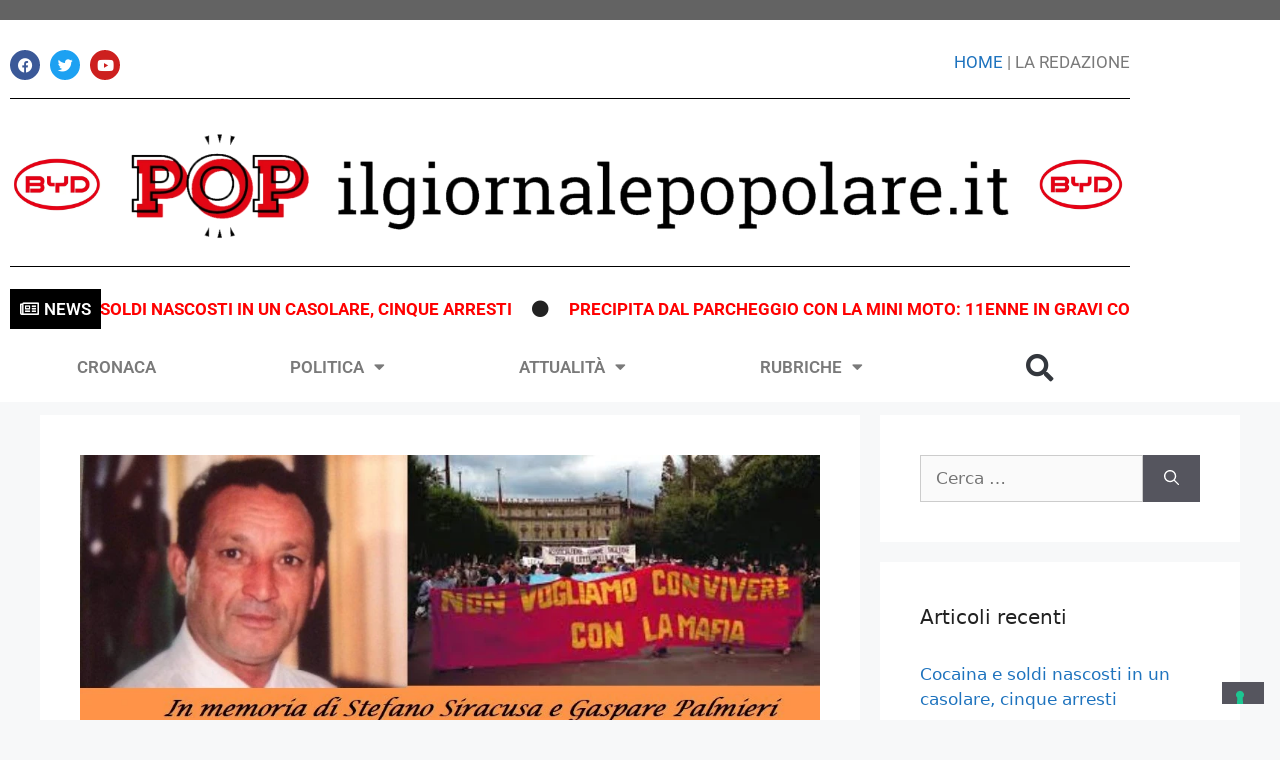

--- FILE ---
content_type: text/html; charset=UTF-8
request_url: https://ilgiornalepopolare.it/18-giugno-1991-corleone-gaspare-e-stefano-assassinati-dalla-mafia-ricordati-da-una-giovanissima-studentessa/
body_size: 24230
content:
<!DOCTYPE html>
<html lang="it-IT">
<head>
	<meta charset="UTF-8">
				<script type="text/javascript" class="_iub_cs_skip">
				var _iub = _iub || {};
				_iub.csConfiguration = _iub.csConfiguration || {};
				_iub.csConfiguration.siteId = "2691175";
				_iub.csConfiguration.cookiePolicyId = "75580469";
			</script>
			<script class="_iub_cs_skip" src="https://cs.iubenda.com/sync/2691175.js"></script>
			<meta name="robots" content="index, follow, max-image-preview:large, max-snippet:-1, max-video-preview:-1">
<meta name="viewport" content="width=device-width, initial-scale=1">
	<!-- This site is optimized with the Yoast SEO plugin v26.6 - https://yoast.com/wordpress/plugins/seo/ -->
	<title>18 giugno 1991, Corleone: Gaspare e Stefano, assassinati dalla mafia, ricordati da una giovanissima studentessa&nbsp;</title>
	<meta name="description" content="Continua l'iniziativa voluta dal CNDDU #inostristudentiraccontanoimartiridellalegalit&agrave; per la memoria">
	<link rel="canonical" href="https://ilgiornalepopolare.it/18-giugno-1991-corleone-gaspare-e-stefano-assassinati-dalla-mafia-ricordati-da-una-giovanissima-studentessa/">
	<meta property="og:locale" content="it_IT">
	<meta property="og:type" content="article">
	<meta property="og:title" content="18 giugno 1991, Corleone: Gaspare e Stefano, assassinati dalla mafia, ricordati da una giovanissima studentessa&nbsp;">
	<meta property="og:description" content="Continua l'iniziativa voluta dal CNDDU #inostristudentiraccontanoimartiridellalegalit&agrave; per la memoria">
	<meta property="og:url" content="https://ilgiornalepopolare.it/18-giugno-1991-corleone-gaspare-e-stefano-assassinati-dalla-mafia-ricordati-da-una-giovanissima-studentessa/">
	<meta property="og:site_name" content="POP - Il Giornale Popolare">
	<meta property="article:publisher" content="https://www.facebook.com/IlGiornalePopolare.it">
	<meta property="article:published_time" content="2024-06-18T17:56:55+00:00">
	<meta property="article:modified_time" content="2024-06-18T17:57:04+00:00">
	<meta property="og:image" content="https://ilgiornalepopolare.it/wp-content/uploads/2024/06/Locandina-Stefano-Siracusa-e-Gaspare-Palmieri.jpg">
	<meta property="og:image:width" content="992">
	<meta property="og:image:height" content="1029">
	<meta property="og:image:type" content="image/jpeg">
	<meta name="author" content="Redazione">
	<meta name="twitter:card" content="summary_large_image">
	<meta name="twitter:label1" content="Scritto da">
	<meta name="twitter:data1" content="Redazione">
	<meta name="twitter:label2" content="Tempo di lettura stimato">
	<meta name="twitter:data2" content="3 minuti">
	<script type="application/ld+json" class="yoast-schema-graph">{"@context":"https://schema.org","@graph":[{"@type":"Article","@id":"https://ilgiornalepopolare.it/18-giugno-1991-corleone-gaspare-e-stefano-assassinati-dalla-mafia-ricordati-da-una-giovanissima-studentessa/#article","isPartOf":{"@id":"https://ilgiornalepopolare.it/18-giugno-1991-corleone-gaspare-e-stefano-assassinati-dalla-mafia-ricordati-da-una-giovanissima-studentessa/"},"author":{"name":"Redazione","@id":"https://ilgiornalepopolare.it/#/schema/person/43bb0f5aa856ba0f97ff9da4b2244b65"},"headline":"18 giugno 1991, Corleone: Gaspare e Stefano, assassinati dalla mafia, ricordati da una giovanissima studentessa&#160;","datePublished":"2024-06-18T17:56:55+00:00","dateModified":"2024-06-18T17:57:04+00:00","mainEntityOfPage":{"@id":"https://ilgiornalepopolare.it/18-giugno-1991-corleone-gaspare-e-stefano-assassinati-dalla-mafia-ricordati-da-una-giovanissima-studentessa/"},"wordCount":472,"publisher":{"@id":"https://ilgiornalepopolare.it/#organization"},"image":{"@id":"https://ilgiornalepopolare.it/18-giugno-1991-corleone-gaspare-e-stefano-assassinati-dalla-mafia-ricordati-da-una-giovanissima-studentessa/#primaryimage"},"thumbnailUrl":"https://ilgiornalepopolare.it/wp-content/uploads/2024/06/Locandina-Stefano-Siracusa-e-Gaspare-Palmieri.jpg","keywords":["antimafia","Lorenzo Greco","mafia","ricordo","Stefano Siracusa","Tot&#242; Riina"],"articleSection":["CRONACA"],"inLanguage":"it-IT"},{"@type":"WebPage","@id":"https://ilgiornalepopolare.it/18-giugno-1991-corleone-gaspare-e-stefano-assassinati-dalla-mafia-ricordati-da-una-giovanissima-studentessa/","url":"https://ilgiornalepopolare.it/18-giugno-1991-corleone-gaspare-e-stefano-assassinati-dalla-mafia-ricordati-da-una-giovanissima-studentessa/","name":"18 giugno 1991, Corleone: Gaspare e Stefano, assassinati dalla mafia, ricordati da una giovanissima studentessa&#160;","isPartOf":{"@id":"https://ilgiornalepopolare.it/#website"},"primaryImageOfPage":{"@id":"https://ilgiornalepopolare.it/18-giugno-1991-corleone-gaspare-e-stefano-assassinati-dalla-mafia-ricordati-da-una-giovanissima-studentessa/#primaryimage"},"image":{"@id":"https://ilgiornalepopolare.it/18-giugno-1991-corleone-gaspare-e-stefano-assassinati-dalla-mafia-ricordati-da-una-giovanissima-studentessa/#primaryimage"},"thumbnailUrl":"https://ilgiornalepopolare.it/wp-content/uploads/2024/06/Locandina-Stefano-Siracusa-e-Gaspare-Palmieri.jpg","datePublished":"2024-06-18T17:56:55+00:00","dateModified":"2024-06-18T17:57:04+00:00","description":"Continua l'iniziativa voluta dal CNDDU #inostristudentiraccontanoimartiridellalegalit&#224; per la memoria","breadcrumb":{"@id":"https://ilgiornalepopolare.it/18-giugno-1991-corleone-gaspare-e-stefano-assassinati-dalla-mafia-ricordati-da-una-giovanissima-studentessa/#breadcrumb"},"inLanguage":"it-IT","potentialAction":[{"@type":"ReadAction","target":["https://ilgiornalepopolare.it/18-giugno-1991-corleone-gaspare-e-stefano-assassinati-dalla-mafia-ricordati-da-una-giovanissima-studentessa/"]}]},{"@type":"ImageObject","inLanguage":"it-IT","@id":"https://ilgiornalepopolare.it/18-giugno-1991-corleone-gaspare-e-stefano-assassinati-dalla-mafia-ricordati-da-una-giovanissima-studentessa/#primaryimage","url":"https://ilgiornalepopolare.it/wp-content/uploads/2024/06/Locandina-Stefano-Siracusa-e-Gaspare-Palmieri.jpg","contentUrl":"https://ilgiornalepopolare.it/wp-content/uploads/2024/06/Locandina-Stefano-Siracusa-e-Gaspare-Palmieri.jpg","width":992,"height":1029},{"@type":"BreadcrumbList","@id":"https://ilgiornalepopolare.it/18-giugno-1991-corleone-gaspare-e-stefano-assassinati-dalla-mafia-ricordati-da-una-giovanissima-studentessa/#breadcrumb","itemListElement":[{"@type":"ListItem","position":1,"name":"Home","item":"https://ilgiornalepopolare.it/"},{"@type":"ListItem","position":2,"name":"18 giugno 1991, Corleone: Gaspare e Stefano, assassinati dalla mafia, ricordati da una giovanissima studentessa&#160;"}]},{"@type":"WebSite","@id":"https://ilgiornalepopolare.it/#website","url":"https://ilgiornalepopolare.it/","name":"POP - Il Giornale Popolare","description":"Quotidiano on line","publisher":{"@id":"https://ilgiornalepopolare.it/#organization"},"potentialAction":[{"@type":"SearchAction","target":{"@type":"EntryPoint","urlTemplate":"https://ilgiornalepopolare.it/?s={search_term_string}"},"query-input":{"@type":"PropertyValueSpecification","valueRequired":true,"valueName":"search_term_string"}}],"inLanguage":"it-IT"},{"@type":"Organization","@id":"https://ilgiornalepopolare.it/#organization","name":"POP - Il Giornale Popolare","url":"https://ilgiornalepopolare.it/","logo":{"@type":"ImageObject","inLanguage":"it-IT","@id":"https://ilgiornalepopolare.it/#/schema/logo/image/","url":"https://ilgiornalepopolare.it/wp-content/uploads/2020/10/cropped-logo-pop-orizzontale.png","contentUrl":"https://ilgiornalepopolare.it/wp-content/uploads/2020/10/cropped-logo-pop-orizzontale.png","width":1594,"height":212,"caption":"POP - Il Giornale Popolare"},"image":{"@id":"https://ilgiornalepopolare.it/#/schema/logo/image/"},"sameAs":["https://www.facebook.com/IlGiornalePopolare.it"]},{"@type":"Person","@id":"https://ilgiornalepopolare.it/#/schema/person/43bb0f5aa856ba0f97ff9da4b2244b65","name":"Redazione","image":{"@type":"ImageObject","inLanguage":"it-IT","@id":"https://ilgiornalepopolare.it/#/schema/person/image/","url":"https://secure.gravatar.com/avatar/339b7a26b4a47a40b9267c57a50cf3f830095afb0f052e348f60677240556ea4?s=96&d=mm&r=g","contentUrl":"https://secure.gravatar.com/avatar/339b7a26b4a47a40b9267c57a50cf3f830095afb0f052e348f60677240556ea4?s=96&d=mm&r=g","caption":"Redazione"},"url":"https://ilgiornalepopolare.it/author/redazione/"}]}</script>
	<!-- / Yoast SEO plugin. -->


<link rel="dns-prefetch" href="//cdn.iubenda.com">
<link rel="dns-prefetch" href="//ilgiornalepopolare.it">
<link rel="dns-prefetch" href="//stats.wp.com">
<link rel="alternate" type="application/rss+xml" title="POP - Il Giornale Popolare &raquo; Feed" href="https://ilgiornalepopolare.it/feed/">
<link rel="alternate" type="application/rss+xml" title="POP - Il Giornale Popolare &raquo; Feed dei commenti" href="https://ilgiornalepopolare.it/comments/feed/">
<link rel="alternate" type="application/rss+xml" title="POP - Il Giornale Popolare &raquo; 18 giugno 1991, Corleone: Gaspare e Stefano, assassinati dalla mafia, ricordati da una giovanissima studentessa&nbsp; Feed dei commenti" href="https://ilgiornalepopolare.it/18-giugno-1991-corleone-gaspare-e-stefano-assassinati-dalla-mafia-ricordati-da-una-giovanissima-studentessa/feed/">
<link rel="alternate" title="oEmbed (JSON)" type="application/json+oembed" href="https://ilgiornalepopolare.it/wp-json/oembed/1.0/embed?url=https%3A%2F%2Filgiornalepopolare.it%2F18-giugno-1991-corleone-gaspare-e-stefano-assassinati-dalla-mafia-ricordati-da-una-giovanissima-studentessa%2F">
<link rel="alternate" title="oEmbed (XML)" type="text/xml+oembed" href="https://ilgiornalepopolare.it/wp-json/oembed/1.0/embed?url=https%3A%2F%2Filgiornalepopolare.it%2F18-giugno-1991-corleone-gaspare-e-stefano-assassinati-dalla-mafia-ricordati-da-una-giovanissima-studentessa%2F&amp;format=xml">
		<!-- This site uses the Google Analytics by MonsterInsights plugin v9.11.0 - Using Analytics tracking - https://www.monsterinsights.com/ -->
							<script src="//www.googletagmanager.com/gtag/js?id=G-9ENPJPG4YE" data-cfasync="false" data-wpfc-render="false" async type="text/plain" class=" _iub_cs_activate" data-iub-purposes="4"></script>
			<script data-cfasync="false" data-wpfc-render="false">
				var mi_version = '9.11.0';
				var mi_track_user = true;
				var mi_no_track_reason = '';
								var MonsterInsightsDefaultLocations = {"page_location":"https:\/\/ilgiornalepopolare.it\/18-giugno-1991-corleone-gaspare-e-stefano-assassinati-dalla-mafia-ricordati-da-una-giovanissima-studentessa\/"};
								if ( typeof MonsterInsightsPrivacyGuardFilter === 'function' ) {
					var MonsterInsightsLocations = (typeof MonsterInsightsExcludeQuery === 'object') ? MonsterInsightsPrivacyGuardFilter( MonsterInsightsExcludeQuery ) : MonsterInsightsPrivacyGuardFilter( MonsterInsightsDefaultLocations );
				} else {
					var MonsterInsightsLocations = (typeof MonsterInsightsExcludeQuery === 'object') ? MonsterInsightsExcludeQuery : MonsterInsightsDefaultLocations;
				}

								var disableStrs = [
										'ga-disable-G-9ENPJPG4YE',
									];

				/* Function to detect opted out users */
				function __gtagTrackerIsOptedOut() {
					for (var index = 0; index < disableStrs.length; index++) {
						if (document.cookie.indexOf(disableStrs[index] + '=true') > -1) {
							return true;
						}
					}

					return false;
				}

				/* Disable tracking if the opt-out cookie exists. */
				if (__gtagTrackerIsOptedOut()) {
					for (var index = 0; index < disableStrs.length; index++) {
						window[disableStrs[index]] = true;
					}
				}

				/* Opt-out function */
				function __gtagTrackerOptout() {
					for (var index = 0; index < disableStrs.length; index++) {
						document.cookie = disableStrs[index] + '=true; expires=Thu, 31 Dec 2099 23:59:59 UTC; path=/';
						window[disableStrs[index]] = true;
					}
				}

				if ('undefined' === typeof gaOptout) {
					function gaOptout() {
						__gtagTrackerOptout();
					}
				}
								window.dataLayer = window.dataLayer || [];

				window.MonsterInsightsDualTracker = {
					helpers: {},
					trackers: {},
				};
				if (mi_track_user) {
					function __gtagDataLayer() {
						dataLayer.push(arguments);
					}

					function __gtagTracker(type, name, parameters) {
						if (!parameters) {
							parameters = {};
						}

						if (parameters.send_to) {
							__gtagDataLayer.apply(null, arguments);
							return;
						}

						if (type === 'event') {
														parameters.send_to = monsterinsights_frontend.v4_id;
							var hookName = name;
							if (typeof parameters['event_category'] !== 'undefined') {
								hookName = parameters['event_category'] + ':' + name;
							}

							if (typeof MonsterInsightsDualTracker.trackers[hookName] !== 'undefined') {
								MonsterInsightsDualTracker.trackers[hookName](parameters);
							} else {
								__gtagDataLayer('event', name, parameters);
							}
							
						} else {
							__gtagDataLayer.apply(null, arguments);
						}
					}

					__gtagTracker('js', new Date());
					__gtagTracker('set', {
						'developer_id.dZGIzZG': true,
											});
					if ( MonsterInsightsLocations.page_location ) {
						__gtagTracker('set', MonsterInsightsLocations);
					}
										__gtagTracker('config', 'G-9ENPJPG4YE', {"forceSSL":"true","link_attribution":"true"} );
										window.gtag = __gtagTracker;										(function () {
						/* https://developers.google.com/analytics/devguides/collection/analyticsjs/ */
						/* ga and __gaTracker compatibility shim. */
						var noopfn = function () {
							return null;
						};
						var newtracker = function () {
							return new Tracker();
						};
						var Tracker = function () {
							return null;
						};
						var p = Tracker.prototype;
						p.get = noopfn;
						p.set = noopfn;
						p.send = function () {
							var args = Array.prototype.slice.call(arguments);
							args.unshift('send');
							__gaTracker.apply(null, args);
						};
						var __gaTracker = function () {
							var len = arguments.length;
							if (len === 0) {
								return;
							}
							var f = arguments[len - 1];
							if (typeof f !== 'object' || f === null || typeof f.hitCallback !== 'function') {
								if ('send' === arguments[0]) {
									var hitConverted, hitObject = false, action;
									if ('event' === arguments[1]) {
										if ('undefined' !== typeof arguments[3]) {
											hitObject = {
												'eventAction': arguments[3],
												'eventCategory': arguments[2],
												'eventLabel': arguments[4],
												'value': arguments[5] ? arguments[5] : 1,
											}
										}
									}
									if ('pageview' === arguments[1]) {
										if ('undefined' !== typeof arguments[2]) {
											hitObject = {
												'eventAction': 'page_view',
												'page_path': arguments[2],
											}
										}
									}
									if (typeof arguments[2] === 'object') {
										hitObject = arguments[2];
									}
									if (typeof arguments[5] === 'object') {
										Object.assign(hitObject, arguments[5]);
									}
									if ('undefined' !== typeof arguments[1].hitType) {
										hitObject = arguments[1];
										if ('pageview' === hitObject.hitType) {
											hitObject.eventAction = 'page_view';
										}
									}
									if (hitObject) {
										action = 'timing' === arguments[1].hitType ? 'timing_complete' : hitObject.eventAction;
										hitConverted = mapArgs(hitObject);
										__gtagTracker('event', action, hitConverted);
									}
								}
								return;
							}

							function mapArgs(args) {
								var arg, hit = {};
								var gaMap = {
									'eventCategory': 'event_category',
									'eventAction': 'event_action',
									'eventLabel': 'event_label',
									'eventValue': 'event_value',
									'nonInteraction': 'non_interaction',
									'timingCategory': 'event_category',
									'timingVar': 'name',
									'timingValue': 'value',
									'timingLabel': 'event_label',
									'page': 'page_path',
									'location': 'page_location',
									'title': 'page_title',
									'referrer' : 'page_referrer',
								};
								for (arg in args) {
																		if (!(!args.hasOwnProperty(arg) || !gaMap.hasOwnProperty(arg))) {
										hit[gaMap[arg]] = args[arg];
									} else {
										hit[arg] = args[arg];
									}
								}
								return hit;
							}

							try {
								f.hitCallback();
							} catch (ex) {
							}
						};
						__gaTracker.create = newtracker;
						__gaTracker.getByName = newtracker;
						__gaTracker.getAll = function () {
							return [];
						};
						__gaTracker.remove = noopfn;
						__gaTracker.loaded = true;
						window['__gaTracker'] = __gaTracker;
					})();
									} else {
										console.log("");
					(function () {
						function __gtagTracker() {
							return null;
						}

						window['__gtagTracker'] = __gtagTracker;
						window['gtag'] = __gtagTracker;
					})();
									}
			</script>
							<!-- / Google Analytics by MonsterInsights -->
		<style id="wp-img-auto-sizes-contain-inline-css">
img:is([sizes=auto i],[sizes^="auto," i]){contain-intrinsic-size:3000px 1500px}
/*# sourceURL=wp-img-auto-sizes-contain-inline-css */
</style>
<style id="wp-emoji-styles-inline-css">

	img.wp-smiley, img.emoji {
		display: inline !important;
		border: none !important;
		box-shadow: none !important;
		height: 1em !important;
		width: 1em !important;
		margin: 0 0.07em !important;
		vertical-align: -0.1em !important;
		background: none !important;
		padding: 0 !important;
	}
/*# sourceURL=wp-emoji-styles-inline-css */
</style>
<link rel="stylesheet" id="wp-block-library-css" href="https://ilgiornalepopolare.it/wp-includes/css/dist/block-library/style.min.css?ver=f0e83bdcdc6c8ec3fc4259d70e1742a4" media="all">
<style id="classic-theme-styles-inline-css">
/*! This file is auto-generated */
.wp-block-button__link{color:#fff;background-color:#32373c;border-radius:9999px;box-shadow:none;text-decoration:none;padding:calc(.667em + 2px) calc(1.333em + 2px);font-size:1.125em}.wp-block-file__button{background:#32373c;color:#fff;text-decoration:none}
/*# sourceURL=/wp-includes/css/classic-themes.min.css */
</style>
<link rel="stylesheet" id="mediaelement-css" href="https://ilgiornalepopolare.it/wp-includes/js/mediaelement/mediaelementplayer-legacy.min.css?ver=4.2.17" media="all">
<link rel="stylesheet" id="wp-mediaelement-css" href="https://ilgiornalepopolare.it/wp-includes/js/mediaelement/wp-mediaelement.min.css?ver=f0e83bdcdc6c8ec3fc4259d70e1742a4" media="all">
<style id="jetpack-sharing-buttons-style-inline-css">
.jetpack-sharing-buttons__services-list{display:flex;flex-direction:row;flex-wrap:wrap;gap:0;list-style-type:none;margin:5px;padding:0}.jetpack-sharing-buttons__services-list.has-small-icon-size{font-size:12px}.jetpack-sharing-buttons__services-list.has-normal-icon-size{font-size:16px}.jetpack-sharing-buttons__services-list.has-large-icon-size{font-size:24px}.jetpack-sharing-buttons__services-list.has-huge-icon-size{font-size:36px}@media print{.jetpack-sharing-buttons__services-list{display:none!important}}.editor-styles-wrapper .wp-block-jetpack-sharing-buttons{gap:0;padding-inline-start:0}ul.jetpack-sharing-buttons__services-list.has-background{padding:1.25em 2.375em}
/*# sourceURL=https://ilgiornalepopolare.it/wp-content/plugins/jetpack/_inc/blocks/sharing-buttons/view.css */
</style>
<style id="global-styles-inline-css">
:root{--wp--preset--aspect-ratio--square: 1;--wp--preset--aspect-ratio--4-3: 4/3;--wp--preset--aspect-ratio--3-4: 3/4;--wp--preset--aspect-ratio--3-2: 3/2;--wp--preset--aspect-ratio--2-3: 2/3;--wp--preset--aspect-ratio--16-9: 16/9;--wp--preset--aspect-ratio--9-16: 9/16;--wp--preset--color--black: #000000;--wp--preset--color--cyan-bluish-gray: #abb8c3;--wp--preset--color--white: #ffffff;--wp--preset--color--pale-pink: #f78da7;--wp--preset--color--vivid-red: #cf2e2e;--wp--preset--color--luminous-vivid-orange: #ff6900;--wp--preset--color--luminous-vivid-amber: #fcb900;--wp--preset--color--light-green-cyan: #7bdcb5;--wp--preset--color--vivid-green-cyan: #00d084;--wp--preset--color--pale-cyan-blue: #8ed1fc;--wp--preset--color--vivid-cyan-blue: #0693e3;--wp--preset--color--vivid-purple: #9b51e0;--wp--preset--color--contrast: var(--contrast);--wp--preset--color--contrast-2: var(--contrast-2);--wp--preset--color--contrast-3: var(--contrast-3);--wp--preset--color--base: var(--base);--wp--preset--color--base-2: var(--base-2);--wp--preset--color--base-3: var(--base-3);--wp--preset--color--accent: var(--accent);--wp--preset--gradient--vivid-cyan-blue-to-vivid-purple: linear-gradient(135deg,rgb(6,147,227) 0%,rgb(155,81,224) 100%);--wp--preset--gradient--light-green-cyan-to-vivid-green-cyan: linear-gradient(135deg,rgb(122,220,180) 0%,rgb(0,208,130) 100%);--wp--preset--gradient--luminous-vivid-amber-to-luminous-vivid-orange: linear-gradient(135deg,rgb(252,185,0) 0%,rgb(255,105,0) 100%);--wp--preset--gradient--luminous-vivid-orange-to-vivid-red: linear-gradient(135deg,rgb(255,105,0) 0%,rgb(207,46,46) 100%);--wp--preset--gradient--very-light-gray-to-cyan-bluish-gray: linear-gradient(135deg,rgb(238,238,238) 0%,rgb(169,184,195) 100%);--wp--preset--gradient--cool-to-warm-spectrum: linear-gradient(135deg,rgb(74,234,220) 0%,rgb(151,120,209) 20%,rgb(207,42,186) 40%,rgb(238,44,130) 60%,rgb(251,105,98) 80%,rgb(254,248,76) 100%);--wp--preset--gradient--blush-light-purple: linear-gradient(135deg,rgb(255,206,236) 0%,rgb(152,150,240) 100%);--wp--preset--gradient--blush-bordeaux: linear-gradient(135deg,rgb(254,205,165) 0%,rgb(254,45,45) 50%,rgb(107,0,62) 100%);--wp--preset--gradient--luminous-dusk: linear-gradient(135deg,rgb(255,203,112) 0%,rgb(199,81,192) 50%,rgb(65,88,208) 100%);--wp--preset--gradient--pale-ocean: linear-gradient(135deg,rgb(255,245,203) 0%,rgb(182,227,212) 50%,rgb(51,167,181) 100%);--wp--preset--gradient--electric-grass: linear-gradient(135deg,rgb(202,248,128) 0%,rgb(113,206,126) 100%);--wp--preset--gradient--midnight: linear-gradient(135deg,rgb(2,3,129) 0%,rgb(40,116,252) 100%);--wp--preset--font-size--small: 13px;--wp--preset--font-size--medium: 20px;--wp--preset--font-size--large: 36px;--wp--preset--font-size--x-large: 42px;--wp--preset--spacing--20: 0.44rem;--wp--preset--spacing--30: 0.67rem;--wp--preset--spacing--40: 1rem;--wp--preset--spacing--50: 1.5rem;--wp--preset--spacing--60: 2.25rem;--wp--preset--spacing--70: 3.38rem;--wp--preset--spacing--80: 5.06rem;--wp--preset--shadow--natural: 6px 6px 9px rgba(0, 0, 0, 0.2);--wp--preset--shadow--deep: 12px 12px 50px rgba(0, 0, 0, 0.4);--wp--preset--shadow--sharp: 6px 6px 0px rgba(0, 0, 0, 0.2);--wp--preset--shadow--outlined: 6px 6px 0px -3px rgb(255, 255, 255), 6px 6px rgb(0, 0, 0);--wp--preset--shadow--crisp: 6px 6px 0px rgb(0, 0, 0);}:where(.is-layout-flex){gap: 0.5em;}:where(.is-layout-grid){gap: 0.5em;}body .is-layout-flex{display: flex;}.is-layout-flex{flex-wrap: wrap;align-items: center;}.is-layout-flex > :is(*, div){margin: 0;}body .is-layout-grid{display: grid;}.is-layout-grid > :is(*, div){margin: 0;}:where(.wp-block-columns.is-layout-flex){gap: 2em;}:where(.wp-block-columns.is-layout-grid){gap: 2em;}:where(.wp-block-post-template.is-layout-flex){gap: 1.25em;}:where(.wp-block-post-template.is-layout-grid){gap: 1.25em;}.has-black-color{color: var(--wp--preset--color--black) !important;}.has-cyan-bluish-gray-color{color: var(--wp--preset--color--cyan-bluish-gray) !important;}.has-white-color{color: var(--wp--preset--color--white) !important;}.has-pale-pink-color{color: var(--wp--preset--color--pale-pink) !important;}.has-vivid-red-color{color: var(--wp--preset--color--vivid-red) !important;}.has-luminous-vivid-orange-color{color: var(--wp--preset--color--luminous-vivid-orange) !important;}.has-luminous-vivid-amber-color{color: var(--wp--preset--color--luminous-vivid-amber) !important;}.has-light-green-cyan-color{color: var(--wp--preset--color--light-green-cyan) !important;}.has-vivid-green-cyan-color{color: var(--wp--preset--color--vivid-green-cyan) !important;}.has-pale-cyan-blue-color{color: var(--wp--preset--color--pale-cyan-blue) !important;}.has-vivid-cyan-blue-color{color: var(--wp--preset--color--vivid-cyan-blue) !important;}.has-vivid-purple-color{color: var(--wp--preset--color--vivid-purple) !important;}.has-black-background-color{background-color: var(--wp--preset--color--black) !important;}.has-cyan-bluish-gray-background-color{background-color: var(--wp--preset--color--cyan-bluish-gray) !important;}.has-white-background-color{background-color: var(--wp--preset--color--white) !important;}.has-pale-pink-background-color{background-color: var(--wp--preset--color--pale-pink) !important;}.has-vivid-red-background-color{background-color: var(--wp--preset--color--vivid-red) !important;}.has-luminous-vivid-orange-background-color{background-color: var(--wp--preset--color--luminous-vivid-orange) !important;}.has-luminous-vivid-amber-background-color{background-color: var(--wp--preset--color--luminous-vivid-amber) !important;}.has-light-green-cyan-background-color{background-color: var(--wp--preset--color--light-green-cyan) !important;}.has-vivid-green-cyan-background-color{background-color: var(--wp--preset--color--vivid-green-cyan) !important;}.has-pale-cyan-blue-background-color{background-color: var(--wp--preset--color--pale-cyan-blue) !important;}.has-vivid-cyan-blue-background-color{background-color: var(--wp--preset--color--vivid-cyan-blue) !important;}.has-vivid-purple-background-color{background-color: var(--wp--preset--color--vivid-purple) !important;}.has-black-border-color{border-color: var(--wp--preset--color--black) !important;}.has-cyan-bluish-gray-border-color{border-color: var(--wp--preset--color--cyan-bluish-gray) !important;}.has-white-border-color{border-color: var(--wp--preset--color--white) !important;}.has-pale-pink-border-color{border-color: var(--wp--preset--color--pale-pink) !important;}.has-vivid-red-border-color{border-color: var(--wp--preset--color--vivid-red) !important;}.has-luminous-vivid-orange-border-color{border-color: var(--wp--preset--color--luminous-vivid-orange) !important;}.has-luminous-vivid-amber-border-color{border-color: var(--wp--preset--color--luminous-vivid-amber) !important;}.has-light-green-cyan-border-color{border-color: var(--wp--preset--color--light-green-cyan) !important;}.has-vivid-green-cyan-border-color{border-color: var(--wp--preset--color--vivid-green-cyan) !important;}.has-pale-cyan-blue-border-color{border-color: var(--wp--preset--color--pale-cyan-blue) !important;}.has-vivid-cyan-blue-border-color{border-color: var(--wp--preset--color--vivid-cyan-blue) !important;}.has-vivid-purple-border-color{border-color: var(--wp--preset--color--vivid-purple) !important;}.has-vivid-cyan-blue-to-vivid-purple-gradient-background{background: var(--wp--preset--gradient--vivid-cyan-blue-to-vivid-purple) !important;}.has-light-green-cyan-to-vivid-green-cyan-gradient-background{background: var(--wp--preset--gradient--light-green-cyan-to-vivid-green-cyan) !important;}.has-luminous-vivid-amber-to-luminous-vivid-orange-gradient-background{background: var(--wp--preset--gradient--luminous-vivid-amber-to-luminous-vivid-orange) !important;}.has-luminous-vivid-orange-to-vivid-red-gradient-background{background: var(--wp--preset--gradient--luminous-vivid-orange-to-vivid-red) !important;}.has-very-light-gray-to-cyan-bluish-gray-gradient-background{background: var(--wp--preset--gradient--very-light-gray-to-cyan-bluish-gray) !important;}.has-cool-to-warm-spectrum-gradient-background{background: var(--wp--preset--gradient--cool-to-warm-spectrum) !important;}.has-blush-light-purple-gradient-background{background: var(--wp--preset--gradient--blush-light-purple) !important;}.has-blush-bordeaux-gradient-background{background: var(--wp--preset--gradient--blush-bordeaux) !important;}.has-luminous-dusk-gradient-background{background: var(--wp--preset--gradient--luminous-dusk) !important;}.has-pale-ocean-gradient-background{background: var(--wp--preset--gradient--pale-ocean) !important;}.has-electric-grass-gradient-background{background: var(--wp--preset--gradient--electric-grass) !important;}.has-midnight-gradient-background{background: var(--wp--preset--gradient--midnight) !important;}.has-small-font-size{font-size: var(--wp--preset--font-size--small) !important;}.has-medium-font-size{font-size: var(--wp--preset--font-size--medium) !important;}.has-large-font-size{font-size: var(--wp--preset--font-size--large) !important;}.has-x-large-font-size{font-size: var(--wp--preset--font-size--x-large) !important;}
:where(.wp-block-post-template.is-layout-flex){gap: 1.25em;}:where(.wp-block-post-template.is-layout-grid){gap: 1.25em;}
:where(.wp-block-term-template.is-layout-flex){gap: 1.25em;}:where(.wp-block-term-template.is-layout-grid){gap: 1.25em;}
:where(.wp-block-columns.is-layout-flex){gap: 2em;}:where(.wp-block-columns.is-layout-grid){gap: 2em;}
:root :where(.wp-block-pullquote){font-size: 1.5em;line-height: 1.6;}
/*# sourceURL=global-styles-inline-css */
</style>
<link rel="stylesheet" id="fd-nt-style-css" href="https://ilgiornalepopolare.it/wp-content/plugins/news-ticker-widget-for-elementor/assets/css/ele-news-ticker.css?ver=1.0.0" media="all">
<link rel="stylesheet" id="ticker-style-css" href="https://ilgiornalepopolare.it/wp-content/plugins/news-ticker-widget-for-elementor/assets/css/ticker.css?ver=1.0.0" media="all">
<link rel="stylesheet" id="generate-widget-areas-css" href="https://ilgiornalepopolare.it/wp-content/themes/generatepress/assets/css/components/widget-areas.min.css?ver=3.5.1" media="all">
<link rel="stylesheet" id="generate-style-css" href="https://ilgiornalepopolare.it/wp-content/themes/generatepress/assets/css/main.min.css?ver=3.5.1" media="all">
<style id="generate-style-inline-css">
body{background-color:#f7f8f9;color:#222222;}a{color:#1e73be;}a:hover, a:focus, a:active{color:#000000;}.wp-block-group__inner-container{max-width:1200px;margin-left:auto;margin-right:auto;}:root{--contrast:#222222;--contrast-2:#575760;--contrast-3:#b2b2be;--base:#f0f0f0;--base-2:#f7f8f9;--base-3:#ffffff;--accent:#1e73be;}:root .has-contrast-color{color:var(--contrast);}:root .has-contrast-background-color{background-color:var(--contrast);}:root .has-contrast-2-color{color:var(--contrast-2);}:root .has-contrast-2-background-color{background-color:var(--contrast-2);}:root .has-contrast-3-color{color:var(--contrast-3);}:root .has-contrast-3-background-color{background-color:var(--contrast-3);}:root .has-base-color{color:var(--base);}:root .has-base-background-color{background-color:var(--base);}:root .has-base-2-color{color:var(--base-2);}:root .has-base-2-background-color{background-color:var(--base-2);}:root .has-base-3-color{color:var(--base-3);}:root .has-base-3-background-color{background-color:var(--base-3);}:root .has-accent-color{color:var(--accent);}:root .has-accent-background-color{background-color:var(--accent);}body, button, input, select, textarea{font-family:-apple-system, system-ui, BlinkMacSystemFont, "Segoe UI", Helvetica, Arial, sans-serif, "Apple Color Emoji", "Segoe UI Emoji", "Segoe UI Symbol";}body{line-height:1.5;}.entry-content > [class*="wp-block-"]:not(:last-child):not(.wp-block-heading){margin-bottom:1.5em;}.main-navigation .main-nav ul ul li a{font-size:14px;}.sidebar .widget, .footer-widgets .widget{font-size:17px;}h2{font-size:30px;}@media (max-width:768px){h1{font-size:31px;}h2{font-size:27px;}h3{font-size:24px;}h4{font-size:22px;}h5{font-size:19px;}}.top-bar{background-color:#636363;color:#ffffff;}.top-bar a{color:#ffffff;}.top-bar a:hover{color:#303030;}.site-header{background-color:#ffffff;}.main-title a,.main-title a:hover{color:#222222;}.site-description{color:#757575;}.mobile-menu-control-wrapper .menu-toggle,.mobile-menu-control-wrapper .menu-toggle:hover,.mobile-menu-control-wrapper .menu-toggle:focus,.has-inline-mobile-toggle #site-navigation.toggled{background-color:rgba(0, 0, 0, 0.02);}.main-navigation,.main-navigation ul ul{background-color:#ffffff;}.main-navigation .main-nav ul li a, .main-navigation .menu-toggle, .main-navigation .menu-bar-items{color:#515151;}.main-navigation .main-nav ul li:not([class*="current-menu-"]):hover > a, .main-navigation .main-nav ul li:not([class*="current-menu-"]):focus > a, .main-navigation .main-nav ul li.sfHover:not([class*="current-menu-"]) > a, .main-navigation .menu-bar-item:hover > a, .main-navigation .menu-bar-item.sfHover > a{color:#7a8896;background-color:#ffffff;}button.menu-toggle:hover,button.menu-toggle:focus{color:#515151;}.main-navigation .main-nav ul li[class*="current-menu-"] > a{color:#7a8896;background-color:#ffffff;}.navigation-search input[type="search"],.navigation-search input[type="search"]:active, .navigation-search input[type="search"]:focus, .main-navigation .main-nav ul li.search-item.active > a, .main-navigation .menu-bar-items .search-item.active > a{color:#7a8896;background-color:#ffffff;}.main-navigation ul ul{background-color:#eaeaea;}.main-navigation .main-nav ul ul li a{color:#515151;}.main-navigation .main-nav ul ul li:not([class*="current-menu-"]):hover > a,.main-navigation .main-nav ul ul li:not([class*="current-menu-"]):focus > a, .main-navigation .main-nav ul ul li.sfHover:not([class*="current-menu-"]) > a{color:#7a8896;background-color:#eaeaea;}.main-navigation .main-nav ul ul li[class*="current-menu-"] > a{color:#7a8896;background-color:#eaeaea;}.separate-containers .inside-article, .separate-containers .comments-area, .separate-containers .page-header, .one-container .container, .separate-containers .paging-navigation, .inside-page-header{background-color:#ffffff;}.entry-title a{color:#222222;}.entry-title a:hover{color:#55555e;}.entry-meta{color:#595959;}.sidebar .widget{background-color:#ffffff;}.footer-widgets{background-color:#ffffff;}.footer-widgets .widget-title{color:#000000;}.site-info{color:#ffffff;background-color:#55555e;}.site-info a{color:#ffffff;}.site-info a:hover{color:#d3d3d3;}.footer-bar .widget_nav_menu .current-menu-item a{color:#d3d3d3;}input[type="text"],input[type="email"],input[type="url"],input[type="password"],input[type="search"],input[type="tel"],input[type="number"],textarea,select{color:#666666;background-color:#fafafa;border-color:#cccccc;}input[type="text"]:focus,input[type="email"]:focus,input[type="url"]:focus,input[type="password"]:focus,input[type="search"]:focus,input[type="tel"]:focus,input[type="number"]:focus,textarea:focus,select:focus{color:#666666;background-color:#ffffff;border-color:#bfbfbf;}button,html input[type="button"],input[type="reset"],input[type="submit"],a.button,a.wp-block-button__link:not(.has-background){color:#ffffff;background-color:#55555e;}button:hover,html input[type="button"]:hover,input[type="reset"]:hover,input[type="submit"]:hover,a.button:hover,button:focus,html input[type="button"]:focus,input[type="reset"]:focus,input[type="submit"]:focus,a.button:focus,a.wp-block-button__link:not(.has-background):active,a.wp-block-button__link:not(.has-background):focus,a.wp-block-button__link:not(.has-background):hover{color:#ffffff;background-color:#3f4047;}a.generate-back-to-top{background-color:rgba( 0,0,0,0.4 );color:#ffffff;}a.generate-back-to-top:hover,a.generate-back-to-top:focus{background-color:rgba( 0,0,0,0.6 );color:#ffffff;}:root{--gp-search-modal-bg-color:var(--base-3);--gp-search-modal-text-color:var(--contrast);--gp-search-modal-overlay-bg-color:rgba(0,0,0,0.2);}@media (max-width:768px){.main-navigation .menu-bar-item:hover > a, .main-navigation .menu-bar-item.sfHover > a{background:none;color:#515151;}}.nav-below-header .main-navigation .inside-navigation.grid-container, .nav-above-header .main-navigation .inside-navigation.grid-container{padding:0px 20px 0px 20px;}.site-main .wp-block-group__inner-container{padding:40px;}.separate-containers .paging-navigation{padding-top:20px;padding-bottom:20px;}.entry-content .alignwide, body:not(.no-sidebar) .entry-content .alignfull{margin-left:-40px;width:calc(100% + 80px);max-width:calc(100% + 80px);}.rtl .menu-item-has-children .dropdown-menu-toggle{padding-left:20px;}.rtl .main-navigation .main-nav ul li.menu-item-has-children > a{padding-right:20px;}@media (max-width:768px){.separate-containers .inside-article, .separate-containers .comments-area, .separate-containers .page-header, .separate-containers .paging-navigation, .one-container .site-content, .inside-page-header{padding:30px;}.site-main .wp-block-group__inner-container{padding:30px;}.inside-top-bar{padding-right:30px;padding-left:30px;}.inside-header{padding-right:30px;padding-left:30px;}.widget-area .widget{padding-top:30px;padding-right:30px;padding-bottom:30px;padding-left:30px;}.footer-widgets-container{padding-top:30px;padding-right:30px;padding-bottom:30px;padding-left:30px;}.inside-site-info{padding-right:30px;padding-left:30px;}.entry-content .alignwide, body:not(.no-sidebar) .entry-content .alignfull{margin-left:-30px;width:calc(100% + 60px);max-width:calc(100% + 60px);}.one-container .site-main .paging-navigation{margin-bottom:20px;}}/* End cached CSS */.is-right-sidebar{width:30%;}.is-left-sidebar{width:30%;}.site-content .content-area{width:70%;}@media (max-width:768px){.main-navigation .menu-toggle,.sidebar-nav-mobile:not(#sticky-placeholder){display:block;}.main-navigation ul,.gen-sidebar-nav,.main-navigation:not(.slideout-navigation):not(.toggled) .main-nav > ul,.has-inline-mobile-toggle #site-navigation .inside-navigation > *:not(.navigation-search):not(.main-nav){display:none;}.nav-align-right .inside-navigation,.nav-align-center .inside-navigation{justify-content:space-between;}.has-inline-mobile-toggle .mobile-menu-control-wrapper{display:flex;flex-wrap:wrap;}.has-inline-mobile-toggle .inside-header{flex-direction:row;text-align:left;flex-wrap:wrap;}.has-inline-mobile-toggle .header-widget,.has-inline-mobile-toggle #site-navigation{flex-basis:100%;}.nav-float-left .has-inline-mobile-toggle #site-navigation{order:10;}}
.elementor-template-full-width .site-content{display:block;}
/*# sourceURL=generate-style-inline-css */
</style>
<link rel="stylesheet" id="generate-child-css" href="https://ilgiornalepopolare.it/wp-content/themes/generatepress_child/style.css?ver=1757934717" media="all">
<link rel="stylesheet" id="elementor-frontend-css" href="https://ilgiornalepopolare.it/wp-content/plugins/elementor/assets/css/frontend.min.css?ver=3.34.0" media="all">
<link rel="stylesheet" id="widget-image-css" href="https://ilgiornalepopolare.it/wp-content/plugins/elementor/assets/css/widget-image.min.css?ver=3.34.0" media="all">
<link rel="stylesheet" id="widget-nav-menu-css" href="https://ilgiornalepopolare.it/wp-content/plugins/elementor-pro/assets/css/widget-nav-menu.min.css?ver=3.34.0" media="all">
<link rel="stylesheet" id="e-sticky-css" href="https://ilgiornalepopolare.it/wp-content/plugins/elementor-pro/assets/css/modules/sticky.min.css?ver=3.34.0" media="all">
<link rel="stylesheet" id="widget-social-icons-css" href="https://ilgiornalepopolare.it/wp-content/plugins/elementor/assets/css/widget-social-icons.min.css?ver=3.34.0" media="all">
<link rel="stylesheet" id="e-apple-webkit-css" href="https://ilgiornalepopolare.it/wp-content/plugins/elementor/assets/css/conditionals/apple-webkit.min.css?ver=3.34.0" media="all">
<link rel="stylesheet" id="widget-divider-css" href="https://ilgiornalepopolare.it/wp-content/plugins/elementor/assets/css/widget-divider.min.css?ver=3.34.0" media="all">
<link rel="stylesheet" id="widget-search-form-css" href="https://ilgiornalepopolare.it/wp-content/plugins/elementor-pro/assets/css/widget-search-form.min.css?ver=3.34.0" media="all">
<link rel="stylesheet" id="elementor-icons-shared-0-css" href="https://ilgiornalepopolare.it/wp-content/plugins/elementor/assets/lib/font-awesome/css/fontawesome.min.css?ver=5.15.3" media="all">
<link rel="stylesheet" id="elementor-icons-fa-solid-css" href="https://ilgiornalepopolare.it/wp-content/plugins/elementor/assets/lib/font-awesome/css/solid.min.css?ver=5.15.3" media="all">
<link rel="stylesheet" id="widget-heading-css" href="https://ilgiornalepopolare.it/wp-content/plugins/elementor/assets/css/widget-heading.min.css?ver=3.34.0" media="all">
<link rel="stylesheet" id="widget-icon-list-css" href="https://ilgiornalepopolare.it/wp-content/plugins/elementor/assets/css/widget-icon-list.min.css?ver=3.34.0" media="all">
<link rel="stylesheet" id="elementor-icons-css" href="https://ilgiornalepopolare.it/wp-content/plugins/elementor/assets/lib/eicons/css/elementor-icons.min.css?ver=5.45.0" media="all">
<link rel="stylesheet" id="elementor-post-8-css" href="https://ilgiornalepopolare.it/wp-content/uploads/elementor/css/post-8.css?ver=1766419527" media="all">
<link rel="stylesheet" id="font-awesome-5-all-css" href="https://ilgiornalepopolare.it/wp-content/plugins/elementor/assets/lib/font-awesome/css/all.min.css?ver=3.34.0" media="all">
<link rel="stylesheet" id="font-awesome-4-shim-css" href="https://ilgiornalepopolare.it/wp-content/plugins/elementor/assets/lib/font-awesome/css/v4-shims.min.css?ver=3.34.0" media="all">
<link rel="stylesheet" id="elementor-post-10-css" href="https://ilgiornalepopolare.it/wp-content/uploads/elementor/css/post-10.css?ver=1766419528" media="all">
<link rel="stylesheet" id="elementor-post-48-css" href="https://ilgiornalepopolare.it/wp-content/uploads/elementor/css/post-48.css?ver=1767460672" media="all">
<link rel="stylesheet" id="elementor-gf-local-roboto-css" href="https://ilgiornalepopolare.it/wp-content/uploads/elementor/google-fonts/css/roboto.css?ver=1742453926" media="all">
<link rel="stylesheet" id="elementor-gf-local-robotoslab-css" href="https://ilgiornalepopolare.it/wp-content/uploads/elementor/google-fonts/css/robotoslab.css?ver=1742453919" media="all">
<link rel="stylesheet" id="elementor-icons-fa-brands-css" href="https://ilgiornalepopolare.it/wp-content/plugins/elementor/assets/lib/font-awesome/css/brands.min.css?ver=5.15.3" media="all">
<link rel="stylesheet" id="elementor-icons-fa-regular-css" href="https://ilgiornalepopolare.it/wp-content/plugins/elementor/assets/lib/font-awesome/css/regular.min.css?ver=5.15.3" media="all">

<script type="text/javascript" class=" _iub_cs_skip" id="iubenda-head-inline-scripts-0">
var _iub = _iub || [];
_iub.csConfiguration = {"askConsentAtCookiePolicyUpdate":true,"countryDetection":true,"enableFadp":true,"enableLgpd":true,"enableUspr":true,"floatingPreferencesButtonDisplay":"bottom-right","lgpdAppliesGlobally":false,"perPurposeConsent":true,"siteId":2691175,"whitelabel":false,"cookiePolicyId":75580469,"lang":"it","banner":{"acceptButtonDisplay":true,"closeButtonRejects":true,"customizeButtonDisplay":true,"explicitWithdrawal":true,"listPurposes":true,"ownerName":"ilgiornalepopolare.it/","position":"float-bottom-center","rejectButtonDisplay":true,"showPurposesToggles":true,"showTotalNumberOfProviders":true}};

//# sourceURL=iubenda-head-inline-scripts-0
</script>
<script type="text/javascript" class=" _iub_cs_skip" src="//cdn.iubenda.com/cs/gpp/stub.js?ver=3.12.5" id="iubenda-head-scripts-1-js"></script>
<script type="text/javascript" charset="UTF-8" async="" class=" _iub_cs_skip" src="//cdn.iubenda.com/cs/iubenda_cs.js?ver=3.12.5" id="iubenda-head-scripts-2-js"></script>
<script src="https://ilgiornalepopolare.it/wp-content/plugins/google-analytics-for-wordpress/assets/js/frontend-gtag.min.js?ver=9.11.0" id="monsterinsights-frontend-script-js" async data-wp-strategy="async"></script>
<script data-cfasync="false" data-wpfc-render="false" id="monsterinsights-frontend-script-js-extra">var monsterinsights_frontend = {"js_events_tracking":"true","download_extensions":"doc,pdf,ppt,zip,xls,docx,pptx,xlsx","inbound_paths":"[{\"path\":\"\\\/go\\\/\",\"label\":\"affiliate\"},{\"path\":\"\\\/recommend\\\/\",\"label\":\"affiliate\"}]","home_url":"https:\/\/ilgiornalepopolare.it","hash_tracking":"false","v4_id":"G-9ENPJPG4YE"};</script>
<script src="https://ilgiornalepopolare.it/wp-includes/js/jquery/jquery.min.js?ver=3.7.1" id="jquery-core-js"></script>
<script src="https://ilgiornalepopolare.it/wp-includes/js/jquery/jquery-migrate.min.js?ver=3.4.1" id="jquery-migrate-js"></script>
<script src="https://ilgiornalepopolare.it/wp-content/plugins/elementor/assets/lib/font-awesome/js/v4-shims.min.js?ver=3.34.0" id="font-awesome-4-shim-js"></script>
<link rel="https://api.w.org/" href="https://ilgiornalepopolare.it/wp-json/">
<link rel="alternate" title="JSON" type="application/json" href="https://ilgiornalepopolare.it/wp-json/wp/v2/posts/247839">
<link rel="EditURI" type="application/rsd+xml" title="RSD" href="https://ilgiornalepopolare.it/xmlrpc.php?rsd">

<link rel="shortlink" href="https://ilgiornalepopolare.it/?p=247839">
	<style>img#wpstats{display:none}</style>
		

<!-- Global site tag (gtag.js) - Google Analytics 
 <script async src="https://www.googletagmanager.com/gtag/js?id=G-WKNB0Y742W"></script>
<script>
  window.dataLayer = window.dataLayer || [];
  function gtag(){dataLayer.push(arguments);}
  gtag('js', new Date());

  gtag('config', 'G-WKNB0Y742W');
</script> -->

<link rel="pingback" href="https://ilgiornalepopolare.it/xmlrpc.php">
<meta name="generator" content="Elementor 3.34.0; features: additional_custom_breakpoints; settings: css_print_method-external, google_font-enabled, font_display-auto">
			<style>
				.e-con.e-parent:nth-of-type(n+4):not(.e-lazyloaded):not(.e-no-lazyload),
				.e-con.e-parent:nth-of-type(n+4):not(.e-lazyloaded):not(.e-no-lazyload) * {
					background-image: none !important;
				}
				@media screen and (max-height: 1024px) {
					.e-con.e-parent:nth-of-type(n+3):not(.e-lazyloaded):not(.e-no-lazyload),
					.e-con.e-parent:nth-of-type(n+3):not(.e-lazyloaded):not(.e-no-lazyload) * {
						background-image: none !important;
					}
				}
				@media screen and (max-height: 640px) {
					.e-con.e-parent:nth-of-type(n+2):not(.e-lazyloaded):not(.e-no-lazyload),
					.e-con.e-parent:nth-of-type(n+2):not(.e-lazyloaded):not(.e-no-lazyload) * {
						background-image: none !important;
					}
				}
			</style>
			<meta name="generator" content="Powered by Slider Revolution 6.7.9 - responsive, Mobile-Friendly Slider Plugin for WordPress with comfortable drag and drop interface.">
<link rel="icon" href="https://ilgiornalepopolare.it/wp-content/uploads/2020/10/cropped-favicon-pop-32x32.jpg" sizes="32x32">
<link rel="icon" href="https://ilgiornalepopolare.it/wp-content/uploads/2020/10/cropped-favicon-pop-192x192.jpg" sizes="192x192">
<link rel="apple-touch-icon" href="https://ilgiornalepopolare.it/wp-content/uploads/2020/10/cropped-favicon-pop-180x180.jpg">
<meta name="msapplication-TileImage" content="https://ilgiornalepopolare.it/wp-content/uploads/2020/10/cropped-favicon-pop-270x270.jpg">
<script>function setREVStartSize(e){
			//window.requestAnimationFrame(function() {
				window.RSIW = window.RSIW===undefined ? window.innerWidth : window.RSIW;
				window.RSIH = window.RSIH===undefined ? window.innerHeight : window.RSIH;
				try {
					var pw = document.getElementById(e.c).parentNode.offsetWidth,
						newh;
					pw = pw===0 || isNaN(pw) || (e.l=="fullwidth" || e.layout=="fullwidth") ? window.RSIW : pw;
					e.tabw = e.tabw===undefined ? 0 : parseInt(e.tabw);
					e.thumbw = e.thumbw===undefined ? 0 : parseInt(e.thumbw);
					e.tabh = e.tabh===undefined ? 0 : parseInt(e.tabh);
					e.thumbh = e.thumbh===undefined ? 0 : parseInt(e.thumbh);
					e.tabhide = e.tabhide===undefined ? 0 : parseInt(e.tabhide);
					e.thumbhide = e.thumbhide===undefined ? 0 : parseInt(e.thumbhide);
					e.mh = e.mh===undefined || e.mh=="" || e.mh==="auto" ? 0 : parseInt(e.mh,0);
					if(e.layout==="fullscreen" || e.l==="fullscreen")
						newh = Math.max(e.mh,window.RSIH);
					else{
						e.gw = Array.isArray(e.gw) ? e.gw : [e.gw];
						for (var i in e.rl) if (e.gw[i]===undefined || e.gw[i]===0) e.gw[i] = e.gw[i-1];
						e.gh = e.el===undefined || e.el==="" || (Array.isArray(e.el) && e.el.length==0)? e.gh : e.el;
						e.gh = Array.isArray(e.gh) ? e.gh : [e.gh];
						for (var i in e.rl) if (e.gh[i]===undefined || e.gh[i]===0) e.gh[i] = e.gh[i-1];
											
						var nl = new Array(e.rl.length),
							ix = 0,
							sl;
						e.tabw = e.tabhide>=pw ? 0 : e.tabw;
						e.thumbw = e.thumbhide>=pw ? 0 : e.thumbw;
						e.tabh = e.tabhide>=pw ? 0 : e.tabh;
						e.thumbh = e.thumbhide>=pw ? 0 : e.thumbh;
						for (var i in e.rl) nl[i] = e.rl[i]<window.RSIW ? 0 : e.rl[i];
						sl = nl[0];
						for (var i in nl) if (sl>nl[i] && nl[i]>0) { sl = nl[i]; ix=i;}
						var m = pw>(e.gw[ix]+e.tabw+e.thumbw) ? 1 : (pw-(e.tabw+e.thumbw)) / (e.gw[ix]);
						newh =  (e.gh[ix] * m) + (e.tabh + e.thumbh);
					}
					var el = document.getElementById(e.c);
					if (el!==null && el) el.style.height = newh+"px";
					el = document.getElementById(e.c+"_wrapper");
					if (el!==null && el) {
						el.style.height = newh+"px";
						el.style.display = "block";
					}
				} catch(e){
					console.log("Failure at Presize of Slider:" + e)
				}
			//});
		  };</script>
		<style id="wp-custom-css">
			/* correzione thumbnail rosse */

#iubenda_policy .iub_content {
	padding:0!important;
}
/* correzione spaziatura su header mobile */
.elementor-element-956c345
{
	margin-bottom: -15px;
	margin-top: -15px;
	z-index: -99;
}

/*carosello notizie flash */
/*.flash-title
{
	color:#000000;
	font-weight:bold;
	font-size:15px;
}

.elementor-testimonial__footer
{
	display:none;
}*/

.elementor-testimonial__text, .elementor-testimonial__name{
	text-align: left;
}

.wp-block-quote
{
	font-size: 1em;
}
/* wp-ok #33049 */
.pp-slider-arrow.pp-arrow-prev.swiper-button-prev.swiper-button-prev-33dc7d69 {
margin-left: -60px;
}
.elementor-76198 .elementor-element.elementor-element-33dc7d69 .pp-slider-arrow {
margin-right: -60px;
}

.elementor-posts-container article .elementor-post__thumbnail:hover {
  	transition: 0.6s ease-out;
	/*	border-bottom:5px solid red;*/
}


/* correzione GSC */
.wp-caption .wp-caption-text {
font-size: 90%;
padding-top: 5px;
opacity: .8;
}


/* Debug Vanni */
/* 3 Dots after excerpt */
.elementor-post__excerpt p:after{
content: "...";
}
/* Responsive */
@media (max-width: 768px) {
  .separate-containers .inside-article, .separate-containers .comments-area, .separate-containers .page-header, .separate-containers .paging-navigation, .one-container .site-content, .inside-page-header {
    padding: 10px;
  }
}		</style>
		</head>

<body class="wp-singular post-template-default single single-post postid-247839 single-format-standard wp-custom-logo wp-embed-responsive wp-theme-generatepress wp-child-theme-generatepress_child right-sidebar nav-float-right separate-containers header-aligned-left dropdown-hover featured-image-active elementor-default elementor-kit-8" itemtype="https://schema.org/Blog" itemscope>
	<a class="screen-reader-text skip-link" href="#content" title="Vai al contenuto">Vai al contenuto</a>		<div class="top-bar top-bar-align-right">
			<div class="inside-top-bar grid-container">
				<aside id="block-2" class="widget inner-padding widget_block"></aside>			</div>
		</div>
				<header data-elementor-type="header" data-elementor-id="10" class="elementor elementor-10 elementor-location-header" data-elementor-post-type="elementor_library">
					<section class="elementor-section elementor-top-section elementor-element elementor-element-24a526b elementor-section-boxed elementor-section-height-default elementor-section-height-default" data-id="24a526b" data-element_type="section" data-settings='{"sticky":"top","background_background":"classic","sticky_on":["desktop","tablet","mobile"],"sticky_offset":0,"sticky_effects_offset":0,"sticky_anchor_link_offset":0}'>
						<div class="elementor-container elementor-column-gap-default">
					<div class="elementor-column elementor-col-50 elementor-top-column elementor-element elementor-element-1253a68" data-id="1253a68" data-element_type="column">
			<div class="elementor-widget-wrap elementor-element-populated">
						<div class="elementor-element elementor-element-06f756b elementor-hidden-desktop elementor-widget elementor-widget-theme-site-logo elementor-widget-image" data-id="06f756b" data-element_type="widget" data-widget_type="theme-site-logo.default">
				<div class="elementor-widget-container">
											<a href="https://ilgiornalepopolare.it">
			<img fetchpriority="high" width="1594" height="212" src="https://ilgiornalepopolare.it/wp-content/uploads/2020/10/cropped-logo-pop-orizzontale.png" class="attachment-full size-full wp-image-433" alt="" srcset="https://ilgiornalepopolare.it/wp-content/uploads/2020/10/cropped-logo-pop-orizzontale.png 1594w, https://ilgiornalepopolare.it/wp-content/uploads/2020/10/cropped-logo-pop-orizzontale-300x40.png 300w, https://ilgiornalepopolare.it/wp-content/uploads/2020/10/cropped-logo-pop-orizzontale-1024x136.png 1024w, https://ilgiornalepopolare.it/wp-content/uploads/2020/10/cropped-logo-pop-orizzontale-768x102.png 768w, https://ilgiornalepopolare.it/wp-content/uploads/2020/10/cropped-logo-pop-orizzontale-1536x204.png 1536w" sizes="(max-width: 1594px) 100vw, 1594px">				</a>
											</div>
				</div>
					</div>
		</div>
				<div class="elementor-column elementor-col-50 elementor-top-column elementor-element elementor-element-76cd329" data-id="76cd329" data-element_type="column">
			<div class="elementor-widget-wrap elementor-element-populated">
						<div class="elementor-element elementor-element-b828fd9 elementor-nav-menu__align-justify elementor-nav-menu--stretch elementor-hidden-desktop elementor-nav-menu--dropdown-tablet elementor-nav-menu__text-align-aside elementor-nav-menu--toggle elementor-nav-menu--burger elementor-widget elementor-widget-nav-menu" data-id="b828fd9" data-element_type="widget" data-settings='{"full_width":"stretch","layout":"horizontal","submenu_icon":{"value":"&lt;i class=\"fas fa-caret-down\" aria-hidden=\"true\"&gt;&lt;\/i&gt;","library":"fa-solid"},"toggle":"burger"}' data-widget_type="nav-menu.default">
				<div class="elementor-widget-container">
								<nav aria-label="Menu" class="elementor-nav-menu--main elementor-nav-menu__container elementor-nav-menu--layout-horizontal e--pointer-underline e--animation-fade">
				<ul id="menu-1-b828fd9" class="elementor-nav-menu">
<li class="menu-item menu-item-type-taxonomy menu-item-object-category current-post-ancestor current-menu-parent current-post-parent menu-item-28009"><a href="https://ilgiornalepopolare.it/category/cronaca/" class="elementor-item">CRONACA</a></li>
<li class="menu-item menu-item-type-taxonomy menu-item-object-category menu-item-has-children menu-item-237191">
<a href="https://ilgiornalepopolare.it/category/politica/" class="elementor-item">POLITICA</a>
<ul class="sub-menu elementor-nav-menu--dropdown">
	<li class="menu-item menu-item-type-taxonomy menu-item-object-category menu-item-237192"><a href="https://ilgiornalepopolare.it/category/politica/la-predica/" class="elementor-sub-item">La Predica</a></li>
</ul>
</li>
<li class="menu-item menu-item-type-taxonomy menu-item-object-category menu-item-has-children menu-item-237194">
<a href="https://ilgiornalepopolare.it/category/attualita/" class="elementor-item">ATTUALIT&Agrave;</a>
<ul class="sub-menu elementor-nav-menu--dropdown">
	<li class="menu-item menu-item-type-taxonomy menu-item-object-category menu-item-237195"><a href="https://ilgiornalepopolare.it/category/attualita/la-barricata/" class="elementor-sub-item">La Barricata</a></li>
</ul>
</li>
<li class="menu-item menu-item-type-custom menu-item-object-custom menu-item-has-children menu-item-190049">
<a href="#" class="elementor-item elementor-item-anchor">RUBRICHE</a>
<ul class="sub-menu elementor-nav-menu--dropdown">
	<li class="menu-item menu-item-type-taxonomy menu-item-object-category menu-item-200989"><a href="https://ilgiornalepopolare.it/category/notizie-flash/" class="elementor-sub-item">ULTIME NOTIZIE</a></li>
	<li class="menu-item menu-item-type-taxonomy menu-item-object-category menu-item-46582"><a href="https://ilgiornalepopolare.it/category/delitti-senza-colpevole/" class="elementor-sub-item">DELITTI SENZA COLPEVOLE</a></li>
	<li class="menu-item menu-item-type-taxonomy menu-item-object-category menu-item-190051"><a href="https://ilgiornalepopolare.it/category/dove-sei/" class="elementor-sub-item">DOVE SEI?</a></li>
	<li class="menu-item menu-item-type-taxonomy menu-item-object-category menu-item-191008"><a href="https://ilgiornalepopolare.it/category/solo-su-pop/" class="elementor-sub-item">IL FATTO DI CRONACA</a></li>
	<li class="menu-item menu-item-type-taxonomy menu-item-object-category menu-item-190054"><a href="https://ilgiornalepopolare.it/category/cronaca/milano/" class="elementor-sub-item">Milano &amp; Dintorni</a></li>
	<li class="menu-item menu-item-type-taxonomy menu-item-object-category menu-item-190052"><a href="https://ilgiornalepopolare.it/category/eventi/" class="elementor-sub-item">Eventi</a></li>
	<li class="menu-item menu-item-type-taxonomy menu-item-object-category menu-item-190053"><a href="https://ilgiornalepopolare.it/category/libri/" class="elementor-sub-item">LIBRI</a></li>
	<li class="menu-item menu-item-type-taxonomy menu-item-object-category menu-item-190055"><a href="https://ilgiornalepopolare.it/category/mostre/" class="elementor-sub-item">MOSTRE</a></li>
	<li class="menu-item menu-item-type-taxonomy menu-item-object-category menu-item-190050"><a href="https://ilgiornalepopolare.it/category/cucina/" class="elementor-sub-item">Cucina</a></li>
	<li class="menu-item menu-item-type-taxonomy menu-item-object-category menu-item-190057"><a href="https://ilgiornalepopolare.it/category/terza-pagina/" class="elementor-sub-item">TERZA PAGINA</a></li>
	<li class="menu-item menu-item-type-taxonomy menu-item-object-category menu-item-349912"><a href="https://ilgiornalepopolare.it/category/ambiente-salute/" class="elementor-sub-item">AMBIENTE &amp; SALUTE</a></li>
</ul>
</li>
</ul>			</nav>
					<div class="elementor-menu-toggle" role="button" tabindex="0" aria-label="Menu di commutazione" aria-expanded="false">
			<i aria-hidden="true" role="presentation" class="elementor-menu-toggle__icon--open eicon-menu-bar"></i><i aria-hidden="true" role="presentation" class="elementor-menu-toggle__icon--close eicon-close"></i>		</div>
					<nav class="elementor-nav-menu--dropdown elementor-nav-menu__container" aria-hidden="true">
				<ul id="menu-2-b828fd9" class="elementor-nav-menu">
<li class="menu-item menu-item-type-taxonomy menu-item-object-category current-post-ancestor current-menu-parent current-post-parent menu-item-28009"><a href="https://ilgiornalepopolare.it/category/cronaca/" class="elementor-item" tabindex="-1">CRONACA</a></li>
<li class="menu-item menu-item-type-taxonomy menu-item-object-category menu-item-has-children menu-item-237191">
<a href="https://ilgiornalepopolare.it/category/politica/" class="elementor-item" tabindex="-1">POLITICA</a>
<ul class="sub-menu elementor-nav-menu--dropdown">
	<li class="menu-item menu-item-type-taxonomy menu-item-object-category menu-item-237192"><a href="https://ilgiornalepopolare.it/category/politica/la-predica/" class="elementor-sub-item" tabindex="-1">La Predica</a></li>
</ul>
</li>
<li class="menu-item menu-item-type-taxonomy menu-item-object-category menu-item-has-children menu-item-237194">
<a href="https://ilgiornalepopolare.it/category/attualita/" class="elementor-item" tabindex="-1">ATTUALIT&Agrave;</a>
<ul class="sub-menu elementor-nav-menu--dropdown">
	<li class="menu-item menu-item-type-taxonomy menu-item-object-category menu-item-237195"><a href="https://ilgiornalepopolare.it/category/attualita/la-barricata/" class="elementor-sub-item" tabindex="-1">La Barricata</a></li>
</ul>
</li>
<li class="menu-item menu-item-type-custom menu-item-object-custom menu-item-has-children menu-item-190049">
<a href="#" class="elementor-item elementor-item-anchor" tabindex="-1">RUBRICHE</a>
<ul class="sub-menu elementor-nav-menu--dropdown">
	<li class="menu-item menu-item-type-taxonomy menu-item-object-category menu-item-200989"><a href="https://ilgiornalepopolare.it/category/notizie-flash/" class="elementor-sub-item" tabindex="-1">ULTIME NOTIZIE</a></li>
	<li class="menu-item menu-item-type-taxonomy menu-item-object-category menu-item-46582"><a href="https://ilgiornalepopolare.it/category/delitti-senza-colpevole/" class="elementor-sub-item" tabindex="-1">DELITTI SENZA COLPEVOLE</a></li>
	<li class="menu-item menu-item-type-taxonomy menu-item-object-category menu-item-190051"><a href="https://ilgiornalepopolare.it/category/dove-sei/" class="elementor-sub-item" tabindex="-1">DOVE SEI?</a></li>
	<li class="menu-item menu-item-type-taxonomy menu-item-object-category menu-item-191008"><a href="https://ilgiornalepopolare.it/category/solo-su-pop/" class="elementor-sub-item" tabindex="-1">IL FATTO DI CRONACA</a></li>
	<li class="menu-item menu-item-type-taxonomy menu-item-object-category menu-item-190054"><a href="https://ilgiornalepopolare.it/category/cronaca/milano/" class="elementor-sub-item" tabindex="-1">Milano &amp; Dintorni</a></li>
	<li class="menu-item menu-item-type-taxonomy menu-item-object-category menu-item-190052"><a href="https://ilgiornalepopolare.it/category/eventi/" class="elementor-sub-item" tabindex="-1">Eventi</a></li>
	<li class="menu-item menu-item-type-taxonomy menu-item-object-category menu-item-190053"><a href="https://ilgiornalepopolare.it/category/libri/" class="elementor-sub-item" tabindex="-1">LIBRI</a></li>
	<li class="menu-item menu-item-type-taxonomy menu-item-object-category menu-item-190055"><a href="https://ilgiornalepopolare.it/category/mostre/" class="elementor-sub-item" tabindex="-1">MOSTRE</a></li>
	<li class="menu-item menu-item-type-taxonomy menu-item-object-category menu-item-190050"><a href="https://ilgiornalepopolare.it/category/cucina/" class="elementor-sub-item" tabindex="-1">Cucina</a></li>
	<li class="menu-item menu-item-type-taxonomy menu-item-object-category menu-item-190057"><a href="https://ilgiornalepopolare.it/category/terza-pagina/" class="elementor-sub-item" tabindex="-1">TERZA PAGINA</a></li>
	<li class="menu-item menu-item-type-taxonomy menu-item-object-category menu-item-349912"><a href="https://ilgiornalepopolare.it/category/ambiente-salute/" class="elementor-sub-item" tabindex="-1">AMBIENTE &amp; SALUTE</a></li>
</ul>
</li>
</ul>			</nav>
						</div>
				</div>
					</div>
		</div>
					</div>
		</section>
				<section class="elementor-section elementor-top-section elementor-element elementor-element-6aa695a elementor-hidden-tablet elementor-hidden-mobile elementor-section-boxed elementor-section-height-default elementor-section-height-default" data-id="6aa695a" data-element_type="section">
						<div class="elementor-container elementor-column-gap-default">
					<div class="elementor-column elementor-col-25 elementor-top-column elementor-element elementor-element-61f3872" data-id="61f3872" data-element_type="column">
			<div class="elementor-widget-wrap elementor-element-populated">
						<div class="elementor-element elementor-element-9e292da elementor-shape-circle e-grid-align-left elementor-hidden-tablet elementor-hidden-phone e-grid-align-mobile-left elementor-grid-0 elementor-widget elementor-widget-social-icons" data-id="9e292da" data-element_type="widget" data-widget_type="social-icons.default">
				<div class="elementor-widget-container">
							<div class="elementor-social-icons-wrapper elementor-grid" role="list">
							<span class="elementor-grid-item" role="listitem">
					<a class="elementor-icon elementor-social-icon elementor-social-icon-facebook elementor-repeater-item-5fc198f" href="https://www.facebook.com/IlGiornalePopolare.it/" target="_blank">
						<span class="elementor-screen-only">Facebook</span>
						<i aria-hidden="true" class="fab fa-facebook"></i>					</a>
				</span>
							<span class="elementor-grid-item" role="listitem">
					<a class="elementor-icon elementor-social-icon elementor-social-icon-twitter elementor-repeater-item-b25ff0e" href="https://twitter.com/popgiornale" target="_blank">
						<span class="elementor-screen-only">Twitter</span>
						<i aria-hidden="true" class="fab fa-twitter"></i>					</a>
				</span>
							<span class="elementor-grid-item" role="listitem">
					<a class="elementor-icon elementor-social-icon elementor-social-icon-youtube elementor-repeater-item-6c2e950" href="https://www.youtube.com/channel/UCZTx_jEeNd7ltJUx-g1w-4Q" target="_blank">
						<span class="elementor-screen-only">Youtube</span>
						<i aria-hidden="true" class="fab fa-youtube"></i>					</a>
				</span>
					</div>
						</div>
				</div>
					</div>
		</div>
				<div class="elementor-column elementor-col-25 elementor-top-column elementor-element elementor-element-c7fba19" data-id="c7fba19" data-element_type="column">
			<div class="elementor-widget-wrap">
							</div>
		</div>
				<div class="elementor-column elementor-col-25 elementor-top-column elementor-element elementor-element-f4aed6a" data-id="f4aed6a" data-element_type="column">
			<div class="elementor-widget-wrap">
							</div>
		</div>
				<div class="elementor-column elementor-col-25 elementor-top-column elementor-element elementor-element-b8d9cb1" data-id="b8d9cb1" data-element_type="column">
			<div class="elementor-widget-wrap elementor-element-populated">
						<div class="elementor-element elementor-element-7e3a775 elementor-hidden-phone elementor-widget elementor-widget-text-editor" data-id="7e3a775" data-element_type="widget" data-widget_type="text-editor.default">
				<div class="elementor-widget-container">
									<p><a href="https://ilgiornalepopolare.it/">HOME</a> | LA REDAZIONE</p>								</div>
				</div>
					</div>
		</div>
					</div>
		</section>
				<section class="elementor-section elementor-top-section elementor-element elementor-element-b305bb9 elementor-section-boxed elementor-section-height-default elementor-section-height-default" data-id="b305bb9" data-element_type="section">
						<div class="elementor-container elementor-column-gap-default">
					<div class="elementor-column elementor-col-100 elementor-top-column elementor-element elementor-element-b478536" data-id="b478536" data-element_type="column">
			<div class="elementor-widget-wrap elementor-element-populated">
						<div class="elementor-element elementor-element-cf99219 elementor-hidden-phone elementor-widget-divider--view-line elementor-widget elementor-widget-divider" data-id="cf99219" data-element_type="widget" data-widget_type="divider.default">
				<div class="elementor-widget-container">
							<div class="elementor-divider">
			<span class="elementor-divider-separator">
						</span>
		</div>
						</div>
				</div>
					</div>
		</div>
					</div>
		</section>
				<section class="elementor-section elementor-top-section elementor-element elementor-element-61267f0 elementor-hidden-tablet elementor-section-boxed elementor-section-height-default elementor-section-height-default" data-id="61267f0" data-element_type="section">
						<div class="elementor-container elementor-column-gap-default">
					<div class="elementor-column elementor-col-100 elementor-top-column elementor-element elementor-element-a83ef02" data-id="a83ef02" data-element_type="column">
			<div class="elementor-widget-wrap elementor-element-populated">
						<div class="elementor-element elementor-element-960ebeb elementor-hidden-desktop elementor-hidden-tablet elementor-widget elementor-widget-image" data-id="960ebeb" data-element_type="widget" data-widget_type="image.default">
				<div class="elementor-widget-container">
																<a href="https://www.byd.com/it/promozioni" target="_blank">
							<img width="1184" height="672" src="https://ilgiornalepopolare.it/wp-content/uploads/2020/10/WhatsApp-Image-2025-12-04-at-13.14.52-e1764852715421.jpeg" class="attachment-full size-full wp-image-390132" alt="" srcset="https://ilgiornalepopolare.it/wp-content/uploads/2020/10/WhatsApp-Image-2025-12-04-at-13.14.52-e1764852715421.jpeg 1184w, https://ilgiornalepopolare.it/wp-content/uploads/2020/10/WhatsApp-Image-2025-12-04-at-13.14.52-e1764852715421-300x170.jpeg 300w, https://ilgiornalepopolare.it/wp-content/uploads/2020/10/WhatsApp-Image-2025-12-04-at-13.14.52-e1764852715421-1024x581.jpeg 1024w, https://ilgiornalepopolare.it/wp-content/uploads/2020/10/WhatsApp-Image-2025-12-04-at-13.14.52-e1764852715421-768x436.jpeg 768w" sizes="(max-width: 1184px) 100vw, 1184px">								</a>
															</div>
				</div>
					</div>
		</div>
					</div>
		</section>
				<header class="elementor-section elementor-top-section elementor-element elementor-element-e3e0c58 elementor-section-height-min-height sticky-header elementor-hidden-tablet elementor-hidden-phone elementor-section-boxed elementor-section-height-default elementor-section-items-middle" data-id="e3e0c58" data-element_type="section" data-settings='{"sticky":"top","sticky_on":["desktop"],"sticky_effects_offset":90,"background_background":"classic","sticky_offset":0,"sticky_anchor_link_offset":0}'>
						<div class="elementor-container elementor-column-gap-default">
					<div class="elementor-column elementor-col-33 elementor-top-column elementor-element elementor-element-60767c7" data-id="60767c7" data-element_type="column">
			<div class="elementor-widget-wrap elementor-element-populated">
						<div class="elementor-element elementor-element-cd33af9 topbanner elementor-hidden-phone elementor-widget elementor-widget-image" data-id="cd33af9" data-element_type="widget" data-widget_type="image.default">
				<div class="elementor-widget-container">
																<a href="https://www.byd.com/it/promozioni" target="_blank">
							<img width="1184" height="672" src="https://ilgiornalepopolare.it/wp-content/uploads/2020/10/WhatsApp-Image-2025-12-04-at-13.14.52-e1764852715421.jpeg" class="attachment-full size-full wp-image-390132" alt="" srcset="https://ilgiornalepopolare.it/wp-content/uploads/2020/10/WhatsApp-Image-2025-12-04-at-13.14.52-e1764852715421.jpeg 1184w, https://ilgiornalepopolare.it/wp-content/uploads/2020/10/WhatsApp-Image-2025-12-04-at-13.14.52-e1764852715421-300x170.jpeg 300w, https://ilgiornalepopolare.it/wp-content/uploads/2020/10/WhatsApp-Image-2025-12-04-at-13.14.52-e1764852715421-1024x581.jpeg 1024w, https://ilgiornalepopolare.it/wp-content/uploads/2020/10/WhatsApp-Image-2025-12-04-at-13.14.52-e1764852715421-768x436.jpeg 768w" sizes="(max-width: 1184px) 100vw, 1184px">								</a>
															</div>
				</div>
					</div>
		</div>
				<div class="elementor-column elementor-col-33 elementor-top-column elementor-element elementor-element-79cdddf elementor-hidden-mobile" data-id="79cdddf" data-element_type="column">
			<div class="elementor-widget-wrap elementor-element-populated">
						<div class="elementor-element elementor-element-09ddcb5 elementor-hidden-tablet elementor-hidden-phone topbanner elementor-widget elementor-widget-theme-site-logo elementor-widget-image" data-id="09ddcb5" data-element_type="widget" data-widget_type="theme-site-logo.default">
				<div class="elementor-widget-container">
											<a href="https://ilgiornalepopolare.it">
			<img fetchpriority="high" width="1594" height="212" src="https://ilgiornalepopolare.it/wp-content/uploads/2020/10/cropped-logo-pop-orizzontale.png" class="attachment-full size-full wp-image-433" alt="" srcset="https://ilgiornalepopolare.it/wp-content/uploads/2020/10/cropped-logo-pop-orizzontale.png 1594w, https://ilgiornalepopolare.it/wp-content/uploads/2020/10/cropped-logo-pop-orizzontale-300x40.png 300w, https://ilgiornalepopolare.it/wp-content/uploads/2020/10/cropped-logo-pop-orizzontale-1024x136.png 1024w, https://ilgiornalepopolare.it/wp-content/uploads/2020/10/cropped-logo-pop-orizzontale-768x102.png 768w, https://ilgiornalepopolare.it/wp-content/uploads/2020/10/cropped-logo-pop-orizzontale-1536x204.png 1536w" sizes="(max-width: 1594px) 100vw, 1594px">				</a>
											</div>
				</div>
					</div>
		</div>
				<div class="elementor-column elementor-col-33 elementor-top-column elementor-element elementor-element-e8b1dde elementor-hidden-mobile" data-id="e8b1dde" data-element_type="column">
			<div class="elementor-widget-wrap elementor-element-populated">
						<div class="elementor-element elementor-element-81895da topbanner elementor-hidden-tablet elementor-hidden-phone elementor-widget elementor-widget-image" data-id="81895da" data-element_type="widget" data-widget_type="image.default">
				<div class="elementor-widget-container">
																<a href="https://www.byd.com/it/promozioni" target="_blank">
							<img width="1184" height="672" src="https://ilgiornalepopolare.it/wp-content/uploads/2020/10/WhatsApp-Image-2025-12-04-at-13.14.52-e1764852715421.jpeg" class="attachment-full size-full wp-image-390132" alt="" srcset="https://ilgiornalepopolare.it/wp-content/uploads/2020/10/WhatsApp-Image-2025-12-04-at-13.14.52-e1764852715421.jpeg 1184w, https://ilgiornalepopolare.it/wp-content/uploads/2020/10/WhatsApp-Image-2025-12-04-at-13.14.52-e1764852715421-300x170.jpeg 300w, https://ilgiornalepopolare.it/wp-content/uploads/2020/10/WhatsApp-Image-2025-12-04-at-13.14.52-e1764852715421-1024x581.jpeg 1024w, https://ilgiornalepopolare.it/wp-content/uploads/2020/10/WhatsApp-Image-2025-12-04-at-13.14.52-e1764852715421-768x436.jpeg 768w" sizes="(max-width: 1184px) 100vw, 1184px">								</a>
															</div>
				</div>
					</div>
		</div>
					</div>
		</header>
				<section class="elementor-section elementor-top-section elementor-element elementor-element-f76f138 elementor-section-boxed elementor-section-height-default elementor-section-height-default" data-id="f76f138" data-element_type="section">
						<div class="elementor-container elementor-column-gap-default">
					<div class="elementor-column elementor-col-100 elementor-top-column elementor-element elementor-element-233bd19" data-id="233bd19" data-element_type="column">
			<div class="elementor-widget-wrap elementor-element-populated">
						<div class="elementor-element elementor-element-337079c elementor-hidden-phone elementor-widget-divider--view-line elementor-widget elementor-widget-divider" data-id="337079c" data-element_type="widget" data-settings='{"sticky":"top","sticky_on":["desktop"],"sticky_offset":101,"sticky_effects_offset":0,"sticky_anchor_link_offset":0}' data-widget_type="divider.default">
				<div class="elementor-widget-container">
							<div class="elementor-divider">
			<span class="elementor-divider-separator">
						</span>
		</div>
						</div>
				</div>
				<div class="elementor-element elementor-element-c80be22 elementor-widget elementor-widget-elementor-news-ticker" data-id="c80be22" data-element_type="widget" data-widget_type="elementor-news-ticker.default">
				<div class="elementor-widget-container">
							<div class="news-ticker-wrap">							<div class="news-ticker-label">
				   <span class="news-ticker-icon">
						                        
							   <i aria-hidden="true" class="far fa-newspaper"></i>                     
											</span>	
				   NEWS				</div>
	         
			<div class="fd-elementor-news-ticker" id="fd-ticker-c80be22" data-speed="50">
								<a class="top-heading news-item-c80be22" href="https://ilgiornalepopolare.it/cocaina-e-soldi-nascosti-in-un-casolare-cinque-arresti/"> Cocaina e soldi nascosti in un casolare, cinque arresti</a>
		            						<span class="news-item-c80be22 sep_icon">
						 <i aria-hidden="true" class="fa fa-circle"></i>	
						</span>                      	
										<a class="top-heading news-item-c80be22" href="https://ilgiornalepopolare.it/precipita-dal-parcheggio-con-la-moto-11enne-in-gravi-condizioni/"> Precipita dal parcheggio con la mini moto: 11enne in gravi condizioni</a>
		            						<span class="news-item-c80be22 sep_icon">
						 <i aria-hidden="true" class="fa fa-circle"></i>	
						</span>                      	
										<a class="top-heading news-item-c80be22" href="https://ilgiornalepopolare.it/furto-di-rame-sventato-colto-sul-fatto-mentre-smonta-limpianto/"> Furto di rame sventato: colto sul fatto mentre smonta l&rsquo;impianto</a>
		            						<span class="news-item-c80be22 sep_icon">
						 <i aria-hidden="true" class="fa fa-circle"></i>	
						</span>                      	
										<a class="top-heading news-item-c80be22" href="https://ilgiornalepopolare.it/maltempo-in-arrivo-temporali-intensi-e-raffiche-di-vento/"> Maltempo in arrivo: temporali intensi e raffiche di vento</a>
		            						<span class="news-item-c80be22 sep_icon">
						 <i aria-hidden="true" class="fa fa-circle"></i>	
						</span>                      	
										<a class="top-heading news-item-c80be22" href="https://ilgiornalepopolare.it/controlli-ad-alto-impatto-denunce-arresti-e-maxi-sanzioni/"> Controlli ad alto impatto: denunce, arresti e maxi sanzioni</a>
		            						<span class="news-item-c80be22 sep_icon">
						 <i aria-hidden="true" class="fa fa-circle"></i>	
						</span>                      	
										<a class="top-heading news-item-c80be22" href="https://ilgiornalepopolare.it/donna-trovata-morta-in-un-edificio-abbandonato/"> Donna trovata morta in un edificio abbandonato</a>
		            						<span class="news-item-c80be22 sep_icon">
						 <i aria-hidden="true" class="fa fa-circle"></i>	
						</span>                      	
								</div>			
        </div>
        		<script>
			jQuery(document).ready(function($) {
				jQuery("#fd-ticker-c80be22").ticker({
					speed:50,
					pauseOnHover:!0,
					item:".news-item-c80be22"
				}).data("ticker");
			}); 
		</script>
						</div>
				</div>
					</div>
		</div>
					</div>
		</section>
				<section class="elementor-section elementor-top-section elementor-element elementor-element-3b302f5 elementor-section-boxed elementor-section-height-default elementor-section-height-default" data-id="3b302f5" data-element_type="section" data-settings='{"background_background":"classic","sticky":"top","sticky_offset":101,"sticky_on":["desktop"],"sticky_effects_offset":0,"sticky_anchor_link_offset":0}'>
						<div class="elementor-container elementor-column-gap-default">
					<div class="elementor-column elementor-col-50 elementor-top-column elementor-element elementor-element-956c345" data-id="956c345" data-element_type="column">
			<div class="elementor-widget-wrap elementor-element-populated">
						<div class="elementor-element elementor-element-e4b3969 elementor-nav-menu__align-justify elementor-hidden-tablet elementor-hidden-mobile elementor-nav-menu--dropdown-tablet elementor-nav-menu__text-align-aside elementor-nav-menu--toggle elementor-nav-menu--burger elementor-widget elementor-widget-nav-menu" data-id="e4b3969" data-element_type="widget" data-settings='{"layout":"horizontal","submenu_icon":{"value":"&lt;i class=\"fas fa-caret-down\" aria-hidden=\"true\"&gt;&lt;\/i&gt;","library":"fa-solid"},"toggle":"burger"}' data-widget_type="nav-menu.default">
				<div class="elementor-widget-container">
								<nav aria-label="Menu" class="elementor-nav-menu--main elementor-nav-menu__container elementor-nav-menu--layout-horizontal e--pointer-underline e--animation-fade">
				<ul id="menu-1-e4b3969" class="elementor-nav-menu">
<li class="menu-item menu-item-type-taxonomy menu-item-object-category current-post-ancestor current-menu-parent current-post-parent menu-item-28009"><a href="https://ilgiornalepopolare.it/category/cronaca/" class="elementor-item">CRONACA</a></li>
<li class="menu-item menu-item-type-taxonomy menu-item-object-category menu-item-has-children menu-item-237191">
<a href="https://ilgiornalepopolare.it/category/politica/" class="elementor-item">POLITICA</a>
<ul class="sub-menu elementor-nav-menu--dropdown">
	<li class="menu-item menu-item-type-taxonomy menu-item-object-category menu-item-237192"><a href="https://ilgiornalepopolare.it/category/politica/la-predica/" class="elementor-sub-item">La Predica</a></li>
</ul>
</li>
<li class="menu-item menu-item-type-taxonomy menu-item-object-category menu-item-has-children menu-item-237194">
<a href="https://ilgiornalepopolare.it/category/attualita/" class="elementor-item">ATTUALIT&Agrave;</a>
<ul class="sub-menu elementor-nav-menu--dropdown">
	<li class="menu-item menu-item-type-taxonomy menu-item-object-category menu-item-237195"><a href="https://ilgiornalepopolare.it/category/attualita/la-barricata/" class="elementor-sub-item">La Barricata</a></li>
</ul>
</li>
<li class="menu-item menu-item-type-custom menu-item-object-custom menu-item-has-children menu-item-190049">
<a href="#" class="elementor-item elementor-item-anchor">RUBRICHE</a>
<ul class="sub-menu elementor-nav-menu--dropdown">
	<li class="menu-item menu-item-type-taxonomy menu-item-object-category menu-item-200989"><a href="https://ilgiornalepopolare.it/category/notizie-flash/" class="elementor-sub-item">ULTIME NOTIZIE</a></li>
	<li class="menu-item menu-item-type-taxonomy menu-item-object-category menu-item-46582"><a href="https://ilgiornalepopolare.it/category/delitti-senza-colpevole/" class="elementor-sub-item">DELITTI SENZA COLPEVOLE</a></li>
	<li class="menu-item menu-item-type-taxonomy menu-item-object-category menu-item-190051"><a href="https://ilgiornalepopolare.it/category/dove-sei/" class="elementor-sub-item">DOVE SEI?</a></li>
	<li class="menu-item menu-item-type-taxonomy menu-item-object-category menu-item-191008"><a href="https://ilgiornalepopolare.it/category/solo-su-pop/" class="elementor-sub-item">IL FATTO DI CRONACA</a></li>
	<li class="menu-item menu-item-type-taxonomy menu-item-object-category menu-item-190054"><a href="https://ilgiornalepopolare.it/category/cronaca/milano/" class="elementor-sub-item">Milano &amp; Dintorni</a></li>
	<li class="menu-item menu-item-type-taxonomy menu-item-object-category menu-item-190052"><a href="https://ilgiornalepopolare.it/category/eventi/" class="elementor-sub-item">Eventi</a></li>
	<li class="menu-item menu-item-type-taxonomy menu-item-object-category menu-item-190053"><a href="https://ilgiornalepopolare.it/category/libri/" class="elementor-sub-item">LIBRI</a></li>
	<li class="menu-item menu-item-type-taxonomy menu-item-object-category menu-item-190055"><a href="https://ilgiornalepopolare.it/category/mostre/" class="elementor-sub-item">MOSTRE</a></li>
	<li class="menu-item menu-item-type-taxonomy menu-item-object-category menu-item-190050"><a href="https://ilgiornalepopolare.it/category/cucina/" class="elementor-sub-item">Cucina</a></li>
	<li class="menu-item menu-item-type-taxonomy menu-item-object-category menu-item-190057"><a href="https://ilgiornalepopolare.it/category/terza-pagina/" class="elementor-sub-item">TERZA PAGINA</a></li>
	<li class="menu-item menu-item-type-taxonomy menu-item-object-category menu-item-349912"><a href="https://ilgiornalepopolare.it/category/ambiente-salute/" class="elementor-sub-item">AMBIENTE &amp; SALUTE</a></li>
</ul>
</li>
</ul>			</nav>
					<div class="elementor-menu-toggle" role="button" tabindex="0" aria-label="Menu di commutazione" aria-expanded="false">
			<i aria-hidden="true" role="presentation" class="elementor-menu-toggle__icon--open eicon-menu-bar"></i><i aria-hidden="true" role="presentation" class="elementor-menu-toggle__icon--close eicon-close"></i>		</div>
					<nav class="elementor-nav-menu--dropdown elementor-nav-menu__container" aria-hidden="true">
				<ul id="menu-2-e4b3969" class="elementor-nav-menu">
<li class="menu-item menu-item-type-taxonomy menu-item-object-category current-post-ancestor current-menu-parent current-post-parent menu-item-28009"><a href="https://ilgiornalepopolare.it/category/cronaca/" class="elementor-item" tabindex="-1">CRONACA</a></li>
<li class="menu-item menu-item-type-taxonomy menu-item-object-category menu-item-has-children menu-item-237191">
<a href="https://ilgiornalepopolare.it/category/politica/" class="elementor-item" tabindex="-1">POLITICA</a>
<ul class="sub-menu elementor-nav-menu--dropdown">
	<li class="menu-item menu-item-type-taxonomy menu-item-object-category menu-item-237192"><a href="https://ilgiornalepopolare.it/category/politica/la-predica/" class="elementor-sub-item" tabindex="-1">La Predica</a></li>
</ul>
</li>
<li class="menu-item menu-item-type-taxonomy menu-item-object-category menu-item-has-children menu-item-237194">
<a href="https://ilgiornalepopolare.it/category/attualita/" class="elementor-item" tabindex="-1">ATTUALIT&Agrave;</a>
<ul class="sub-menu elementor-nav-menu--dropdown">
	<li class="menu-item menu-item-type-taxonomy menu-item-object-category menu-item-237195"><a href="https://ilgiornalepopolare.it/category/attualita/la-barricata/" class="elementor-sub-item" tabindex="-1">La Barricata</a></li>
</ul>
</li>
<li class="menu-item menu-item-type-custom menu-item-object-custom menu-item-has-children menu-item-190049">
<a href="#" class="elementor-item elementor-item-anchor" tabindex="-1">RUBRICHE</a>
<ul class="sub-menu elementor-nav-menu--dropdown">
	<li class="menu-item menu-item-type-taxonomy menu-item-object-category menu-item-200989"><a href="https://ilgiornalepopolare.it/category/notizie-flash/" class="elementor-sub-item" tabindex="-1">ULTIME NOTIZIE</a></li>
	<li class="menu-item menu-item-type-taxonomy menu-item-object-category menu-item-46582"><a href="https://ilgiornalepopolare.it/category/delitti-senza-colpevole/" class="elementor-sub-item" tabindex="-1">DELITTI SENZA COLPEVOLE</a></li>
	<li class="menu-item menu-item-type-taxonomy menu-item-object-category menu-item-190051"><a href="https://ilgiornalepopolare.it/category/dove-sei/" class="elementor-sub-item" tabindex="-1">DOVE SEI?</a></li>
	<li class="menu-item menu-item-type-taxonomy menu-item-object-category menu-item-191008"><a href="https://ilgiornalepopolare.it/category/solo-su-pop/" class="elementor-sub-item" tabindex="-1">IL FATTO DI CRONACA</a></li>
	<li class="menu-item menu-item-type-taxonomy menu-item-object-category menu-item-190054"><a href="https://ilgiornalepopolare.it/category/cronaca/milano/" class="elementor-sub-item" tabindex="-1">Milano &amp; Dintorni</a></li>
	<li class="menu-item menu-item-type-taxonomy menu-item-object-category menu-item-190052"><a href="https://ilgiornalepopolare.it/category/eventi/" class="elementor-sub-item" tabindex="-1">Eventi</a></li>
	<li class="menu-item menu-item-type-taxonomy menu-item-object-category menu-item-190053"><a href="https://ilgiornalepopolare.it/category/libri/" class="elementor-sub-item" tabindex="-1">LIBRI</a></li>
	<li class="menu-item menu-item-type-taxonomy menu-item-object-category menu-item-190055"><a href="https://ilgiornalepopolare.it/category/mostre/" class="elementor-sub-item" tabindex="-1">MOSTRE</a></li>
	<li class="menu-item menu-item-type-taxonomy menu-item-object-category menu-item-190050"><a href="https://ilgiornalepopolare.it/category/cucina/" class="elementor-sub-item" tabindex="-1">Cucina</a></li>
	<li class="menu-item menu-item-type-taxonomy menu-item-object-category menu-item-190057"><a href="https://ilgiornalepopolare.it/category/terza-pagina/" class="elementor-sub-item" tabindex="-1">TERZA PAGINA</a></li>
	<li class="menu-item menu-item-type-taxonomy menu-item-object-category menu-item-349912"><a href="https://ilgiornalepopolare.it/category/ambiente-salute/" class="elementor-sub-item" tabindex="-1">AMBIENTE &amp; SALUTE</a></li>
</ul>
</li>
</ul>			</nav>
						</div>
				</div>
					</div>
		</div>
				<div class="elementor-column elementor-col-50 elementor-top-column elementor-element elementor-element-deeff4a" data-id="deeff4a" data-element_type="column">
			<div class="elementor-widget-wrap elementor-element-populated">
						<div class="elementor-element elementor-element-5c5b8d5 elementor-hidden-desktop elementor-search-form--skin-classic elementor-search-form--button-type-icon elementor-search-form--icon-search elementor-widget elementor-widget-search-form" data-id="5c5b8d5" data-element_type="widget" data-settings='{"skin":"classic"}' data-widget_type="search-form.default">
				<div class="elementor-widget-container">
							<search role="search">
			<form class="elementor-search-form" action="https://ilgiornalepopolare.it" method="get">
												<div class="elementor-search-form__container">
					<label class="elementor-screen-only" for="elementor-search-form-5c5b8d5">Cerca</label>

					
					<input id="elementor-search-form-5c5b8d5" placeholder="Cerca..." class="elementor-search-form__input" type="search" name="s" value="">
					
											<button class="elementor-search-form__submit" type="submit" aria-label="Cerca">
															<i aria-hidden="true" class="fas fa-search"></i>													</button>
					
									</div>
			</form>
		</search>
						</div>
				</div>
				<div class="elementor-element elementor-element-f4dadc0 elementor-search-form--skin-full_screen elementor-hidden-mobile elementor-hidden-tablet elementor-widget elementor-widget-search-form" data-id="f4dadc0" data-element_type="widget" data-settings='{"skin":"full_screen"}' data-widget_type="search-form.default">
				<div class="elementor-widget-container">
							<search role="search">
			<form class="elementor-search-form" action="https://ilgiornalepopolare.it" method="get">
												<div class="elementor-search-form__toggle" role="button" tabindex="0" aria-label="Cerca">
					<i aria-hidden="true" class="fas fa-search"></i>				</div>
								<div class="elementor-search-form__container">
					<label class="elementor-screen-only" for="elementor-search-form-f4dadc0">Cerca</label>

					
					<input id="elementor-search-form-f4dadc0" placeholder="Cerca..." class="elementor-search-form__input" type="search" name="s" value="">
					
					
										<div class="dialog-lightbox-close-button dialog-close-button" role="button" tabindex="0" aria-label="Chiudi questo box di ricerca.">
						<i aria-hidden="true" class="eicon-close"></i>					</div>
									</div>
			</form>
		</search>
						</div>
				</div>
					</div>
		</div>
					</div>
		</section>
				</header>
		
	<div class="site grid-container container hfeed" id="page">
				<div class="site-content" id="content">
			
	<div class="content-area" id="primary">
		<main class="site-main" id="main">
			
<article id="post-247839" class="post-247839 post type-post status-publish format-standard has-post-thumbnail hentry category-cronaca tag-antimafia tag-lorenzo-greco tag-mafia tag-ricordo tag-stefano-siracusa tag-toto-riina-2" itemtype="https://schema.org/CreativeWork" itemscope>
	<div class="inside-article">
				<div class="featured-image page-header-image-single grid-container grid-parent">
			<img width="992" height="1029" src="https://ilgiornalepopolare.it/wp-content/uploads/2024/06/Locandina-Stefano-Siracusa-e-Gaspare-Palmieri.jpg" class="attachment-full size-full wp-post-image" alt="" itemprop="image" decoding="async" srcset="https://ilgiornalepopolare.it/wp-content/uploads/2024/06/Locandina-Stefano-Siracusa-e-Gaspare-Palmieri.jpg 992w, https://ilgiornalepopolare.it/wp-content/uploads/2024/06/Locandina-Stefano-Siracusa-e-Gaspare-Palmieri-289x300.jpg 289w, https://ilgiornalepopolare.it/wp-content/uploads/2024/06/Locandina-Stefano-Siracusa-e-Gaspare-Palmieri-987x1024.jpg 987w, https://ilgiornalepopolare.it/wp-content/uploads/2024/06/Locandina-Stefano-Siracusa-e-Gaspare-Palmieri-768x797.jpg 768w" sizes="(max-width: 992px) 100vw, 992px">		</div>
					<header class="entry-header">
				<h1 class="entry-title" itemprop="headline">18 giugno 1991, Corleone: Gaspare e Stefano, assassinati dalla mafia, ricordati da una giovanissima studentessa&nbsp;</h1>		<div class="entry-meta">
			<span class="posted-on"><time class="entry-date published" datetime="2024-06-18T19:56:55+02:00" itemprop="datePublished">18 Giugno 2024</time></span> <span class="byline">di <span class="author vcard" itemprop="author" itemtype="https://schema.org/Person" itemscope><a class="url fn n" href="https://ilgiornalepopolare.it/author/redazione/" title="Visualizza tutti gli articoli di Redazione" rel="author" itemprop="url"><span class="author-name" itemprop="name">Redazione</span></a></span></span> 		</div>
					</header>
			
		<div class="entry-content" itemprop="text">
			
<h2 class="wp-block-heading">Continua l&rsquo;iniziativa voluta dal CNDDU #inostristudentiraccontanoimartiridellalegalit&agrave; per la memoria</h2>



<p class="has-base-2-background-color has-background"><strong>Riceviamo e pubblichiamo</strong></p>



<p><strong>Il Coordinamento Nazionale Docenti della disciplina dei Diritti Umani ricorda l&rsquo;assassinio del giovane Stefano Siracusa, operaio della Forestale, e di Gaspare Palmieri, agente tecnico della Forestale alle dipendenze della Regione Siciliana, avvenuto in contrada Pietralunga, una zona di campagna tra Corleone e San Cipirello, nel tardo pomeriggio del 18 giugno 1991.</strong></p>



<p>Entrambi Gaspare e Stefano sono degli <strong>onesti lavoratori</strong> ritrovatisi nel mirino della mafia per una tragica fatalit&agrave;: essere stati in compagnia di <strong>Domenico Parisi</strong>, parente stretto del noto boss alcamese <strong>Lorenzo Greco</strong>.</p>



<p>Le parole della giovanissima studentessa <strong>Giulia Menzano</strong> della classe I sez. D del <strong>Liceo scientifico Filolao di Crotone</strong> rievocano i fatti tragici di quella giornata e invocano una societ&agrave; diversa, improntata ai principi della <strong>legalit&agrave; e dell&rsquo;umanit&agrave;</strong>.</p>



<p>&ldquo;Il <strong>18/06/1991</strong>, nei pressi di <strong>Corleone</strong>, un agguato, vile e feroce, pose fine alla vita del giovane operaio forestale siciliano <strong>Stefano Siracusa</strong>. La sua auto, con a bordo altre tre persone, al rientro di una gioviale giornata tra amici, fu bersagliata da una pioggia di proiettili, almeno <strong>150</strong> secondo alcune fonti giornalistiche. Morirono sul colpo Siracusa ed altre due persone, tra cui <strong>Domenico Parisi</strong>, vero obiettivo del commando killer, come si scoprir&agrave; molti anni dopo. Un&rsquo;altra persona, miracolosamente, riusc&igrave; a sfuggire al fuoco assassino ed a salvare la propria vita.</p>



<p>Per l&rsquo;omicidio di Siracusa e dei suoi due amici, furono condannati noti esponenti della <strong><a href="https://ilgiornalepopolare.it/mafia-a-76-anni-dallomicidio-la-memoria-di-placido-rizzotto-rivive-grazie-ai-giovani/">mafia corleonese</a></strong>, tra i quali <strong>Tot&ograve; Riina</strong>. &Egrave; l&rsquo;ennesimo episodio cruento della lotta tra cosche per la supremazia del territorio e del malaffare siciliano, che rende impossibile vivere serenamente in ogni angolo dell&rsquo;Isola e, purtroppo, conta vittime innocenti. Vittime innocenti che, come spesso si sente dire, hanno solo il &ldquo;torto&rdquo; di trovarsi &ldquo;<strong>al posto sbagliato nel momento sbagliato</strong>&rdquo;: quello che dobbiamo fare &egrave;, quindi, attraverso la legalit&agrave; e la giustizia, eclissare la possibilit&agrave; che queste ingiustizie accadano ancora, perch&eacute; in un&rsquo;Italia che ambisce all&rsquo;onest&agrave; e al progresso, non possono e mai potranno esistere un posto e un momento sbagliati.&rdquo;</p>



<p>L&rsquo;aspetto pi&ugrave; drammatico e ingiusto della vicenda riguard&ograve; un&rsquo;iniziale <strong>tempesta di fango</strong> cui furono sottoposto Gaspare e la sua famiglia: venne insinuata una sua possibile vicinanza con gli <strong>ambienti malavitosi</strong>, del tutto infondata. Trascorsero anni ma la giustizia riusc&igrave; a trionfare e venne dimostrata la totale estraneit&agrave; di Gaspare alle calunnie rivoltegli. Molte volte si cerca un capro espiatorio e si cerca un mostro da piazzare in prima pagina. La storia di Gaspare invita i giovani proprio a riflettere sul potere delle parole nel bene e nel male.</p>



<p>Il <strong>Coordinamento Nazionale Docenti della disciplina dei Diritti Umani</strong> rileva come il progetto &ldquo;<strong>#inostristudentiraccontanoimartiridellalegalit&agrave;</strong>&rdquo; stia diffondendo tra le giovani generazioni volti, storie, episodi veramente straordinari per la loro valenza educativa.</p>



<p>Prof. Romano Pesavento<br>Presidente CNDDU</p>
		</div>

				<footer class="entry-meta" aria-label="Contenuto dei meta">
			<span class="cat-links"><span class="gp-icon icon-categories"><svg viewbox="0 0 512 512" aria-hidden="true" xmlns="http://www.w3.org/2000/svg" width="1em" height="1em"><path d="M0 112c0-26.51 21.49-48 48-48h110.014a48 48 0 0143.592 27.907l12.349 26.791A16 16 0 00228.486 128H464c26.51 0 48 21.49 48 48v224c0 26.51-21.49 48-48 48H48c-26.51 0-48-21.49-48-48V112z"></path></svg></span><span class="screen-reader-text">Categorie </span><a href="https://ilgiornalepopolare.it/category/cronaca/" rel="category tag">CRONACA</a></span> <span class="tags-links"><span class="gp-icon icon-tags"><svg viewbox="0 0 512 512" aria-hidden="true" xmlns="http://www.w3.org/2000/svg" width="1em" height="1em"><path d="M20 39.5c-8.836 0-16 7.163-16 16v176c0 4.243 1.686 8.313 4.687 11.314l224 224c6.248 6.248 16.378 6.248 22.626 0l176-176c6.244-6.244 6.25-16.364.013-22.615l-223.5-224A15.999 15.999 0 00196.5 39.5H20zm56 96c0-13.255 10.745-24 24-24s24 10.745 24 24-10.745 24-24 24-24-10.745-24-24z"></path><path d="M259.515 43.015c4.686-4.687 12.284-4.687 16.97 0l228 228c4.686 4.686 4.686 12.284 0 16.97l-180 180c-4.686 4.687-12.284 4.687-16.97 0-4.686-4.686-4.686-12.284 0-16.97L479.029 279.5 259.515 59.985c-4.686-4.686-4.686-12.284 0-16.97z"></path></svg></span><span class="screen-reader-text">Tag </span><a href="https://ilgiornalepopolare.it/tag/antimafia/" rel="tag">antimafia</a>, <a href="https://ilgiornalepopolare.it/tag/lorenzo-greco/" rel="tag">Lorenzo Greco</a>, <a href="https://ilgiornalepopolare.it/tag/mafia/" rel="tag">mafia</a>, <a href="https://ilgiornalepopolare.it/tag/ricordo/" rel="tag">ricordo</a>, <a href="https://ilgiornalepopolare.it/tag/stefano-siracusa/" rel="tag">Stefano Siracusa</a>, <a href="https://ilgiornalepopolare.it/tag/toto-riina-2/" rel="tag">Tot&ograve; Riina</a></span> 		<nav id="nav-below" class="post-navigation" aria-label="Articoli">
			<div class="nav-previous">
<span class="gp-icon icon-arrow-left"><svg viewbox="0 0 192 512" aria-hidden="true" xmlns="http://www.w3.org/2000/svg" width="1em" height="1em" fill-rule="evenodd" clip-rule="evenodd" stroke-linejoin="round" stroke-miterlimit="1.414"><path d="M178.425 138.212c0 2.265-1.133 4.813-2.832 6.512L64.276 256.001l111.317 111.277c1.7 1.7 2.832 4.247 2.832 6.513 0 2.265-1.133 4.813-2.832 6.512L161.43 394.46c-1.7 1.7-4.249 2.832-6.514 2.832-2.266 0-4.816-1.133-6.515-2.832L16.407 262.514c-1.699-1.7-2.832-4.248-2.832-6.513 0-2.265 1.133-4.813 2.832-6.512l131.994-131.947c1.7-1.699 4.249-2.831 6.515-2.831 2.265 0 4.815 1.132 6.514 2.831l14.163 14.157c1.7 1.7 2.832 3.965 2.832 6.513z" fill-rule="nonzero"></path></svg></span><span class="prev"><a href="https://ilgiornalepopolare.it/agricoltori-contro-i-cinghiali-manifestazione-sotto-il-pirellone-danni-per-200-milioni/" rel="prev">Agricoltori contro i cinghiali, manifestazione sotto il Pirellone: &ldquo;Danni per 200 milioni&rdquo;</a></span>
</div>
<div class="nav-next">
<span class="gp-icon icon-arrow-right"><svg viewbox="0 0 192 512" aria-hidden="true" xmlns="http://www.w3.org/2000/svg" width="1em" height="1em" fill-rule="evenodd" clip-rule="evenodd" stroke-linejoin="round" stroke-miterlimit="1.414"><path d="M178.425 256.001c0 2.266-1.133 4.815-2.832 6.515L43.599 394.509c-1.7 1.7-4.248 2.833-6.514 2.833s-4.816-1.133-6.515-2.833l-14.163-14.162c-1.699-1.7-2.832-3.966-2.832-6.515 0-2.266 1.133-4.815 2.832-6.515l111.317-111.316L16.407 144.685c-1.699-1.7-2.832-4.249-2.832-6.515s1.133-4.815 2.832-6.515l14.163-14.162c1.7-1.7 4.249-2.833 6.515-2.833s4.815 1.133 6.514 2.833l131.994 131.993c1.7 1.7 2.832 4.249 2.832 6.515z" fill-rule="nonzero"></path></svg></span><span class="next"><a href="https://ilgiornalepopolare.it/spinto-al-suicidio-da-persone-sbagliate-la-famiglia-di-onorato-adesso-vuole-i-nomi/" rel="next">&ldquo;Spinto al suicidio da persone sbagliate&rdquo;: la famiglia di Onorato adesso vuole i nomi</a></span>
</div>		</nav>
				</footer>
			</div>
</article>
		</main>
	</div>

	<div class="widget-area sidebar is-right-sidebar" id="right-sidebar">
	<div class="inside-right-sidebar">
		<aside id="search-2" class="widget inner-padding widget_search"><form method="get" class="search-form" action="https://ilgiornalepopolare.it/">
	<label>
		<span class="screen-reader-text">Ricerca per:</span>
		<input type="search" class="search-field" placeholder="Cerca &hellip;" value="" name="s" title="Ricerca per:">
	</label>
	<button class="search-submit" aria-label="Cerca"><span class="gp-icon icon-search"><svg viewbox="0 0 512 512" aria-hidden="true" xmlns="http://www.w3.org/2000/svg" width="1em" height="1em"><path fill-rule="evenodd" clip-rule="evenodd" d="M208 48c-88.366 0-160 71.634-160 160s71.634 160 160 160 160-71.634 160-160S296.366 48 208 48zM0 208C0 93.125 93.125 0 208 0s208 93.125 208 208c0 48.741-16.765 93.566-44.843 129.024l133.826 134.018c9.366 9.379 9.355 24.575-.025 33.941-9.379 9.366-24.575 9.355-33.941-.025L337.238 370.987C301.747 399.167 256.839 416 208 416 93.125 416 0 322.875 0 208z"></path></svg></span></button>
</form>
</aside>
		<aside id="recent-posts-2" class="widget inner-padding widget_recent_entries">
		<h2 class="widget-title">Articoli recenti</h2>
		<ul>
											<li>
					<a href="https://ilgiornalepopolare.it/cocaina-e-soldi-nascosti-in-un-casolare-cinque-arresti/">Cocaina e soldi nascosti in un casolare, cinque arresti</a>
									</li>
											<li>
					<a href="https://ilgiornalepopolare.it/precipita-dal-parcheggio-con-la-moto-11enne-in-gravi-condizioni/">Precipita dal parcheggio con la mini moto: 11enne in gravi condizioni</a>
									</li>
											<li>
					<a href="https://ilgiornalepopolare.it/furto-di-rame-sventato-colto-sul-fatto-mentre-smonta-limpianto/">Furto di rame sventato: colto sul fatto mentre smonta l&rsquo;impianto</a>
									</li>
											<li>
					<a href="https://ilgiornalepopolare.it/maltempo-in-arrivo-temporali-intensi-e-raffiche-di-vento/">Maltempo in arrivo: temporali intensi e raffiche di vento</a>
									</li>
											<li>
					<a href="https://ilgiornalepopolare.it/controlli-ad-alto-impatto-denunce-arresti-e-maxi-sanzioni/">Controlli ad alto impatto: denunce, arresti e maxi sanzioni</a>
									</li>
					</ul>

		</aside><aside id="tag_cloud-2" class="widget inner-padding widget_tag_cloud"><h2 class="widget-title">Tag</h2>
<div class="tagcloud">
<a href="https://ilgiornalepopolare.it/tag/aggressione/" class="tag-cloud-link tag-link-3804 tag-link-position-1" style="font-size: 13.090909090909pt;" aria-label="aggressione (968 elementi)">aggressione</a>
<a href="https://ilgiornalepopolare.it/tag/antimafia/" class="tag-cloud-link tag-link-69 tag-link-position-2" style="font-size: 10.927272727273pt;" aria-label="antimafia (663 elementi)">antimafia</a>
<a href="https://ilgiornalepopolare.it/tag/armi/" class="tag-cloud-link tag-link-2797 tag-link-position-3" style="font-size: 9.7818181818182pt;" aria-label="Armi (532 elementi)">Armi</a>
<a href="https://ilgiornalepopolare.it/tag/arresti/" class="tag-cloud-link tag-link-1561 tag-link-position-4" style="font-size: 12.454545454545pt;" aria-label="arresti (876 elementi)">arresti</a>
<a href="https://ilgiornalepopolare.it/tag/arresto/" class="tag-cloud-link tag-link-2159 tag-link-position-5" style="font-size: 16.654545454545pt;" aria-label="arresto (1.840 elementi)">arresto</a>
<a href="https://ilgiornalepopolare.it/tag/bari/" class="tag-cloud-link tag-link-1523 tag-link-position-6" style="font-size: 10.672727272727pt;" aria-label="Bari (624 elementi)">Bari</a>
<a href="https://ilgiornalepopolare.it/tag/bologna/" class="tag-cloud-link tag-link-569 tag-link-position-7" style="font-size: 8.7636363636364pt;" aria-label="bologna (449 elementi)">bologna</a>
<a href="https://ilgiornalepopolare.it/tag/carabinieri/" class="tag-cloud-link tag-link-1113 tag-link-position-8" style="font-size: 21.109090909091pt;" aria-label="carabinieri (4.126 elementi)">carabinieri</a>
<a href="https://ilgiornalepopolare.it/tag/carcere/" class="tag-cloud-link tag-link-2721 tag-link-position-9" style="font-size: 8.7636363636364pt;" aria-label="carcere (449 elementi)">carcere</a>
<a href="https://ilgiornalepopolare.it/tag/catania/" class="tag-cloud-link tag-link-903 tag-link-position-10" style="font-size: 10.545454545455pt;" aria-label="Catania (616 elementi)">Catania</a>
<a href="https://ilgiornalepopolare.it/tag/cocaina/" class="tag-cloud-link tag-link-115 tag-link-position-11" style="font-size: 10.163636363636pt;" aria-label="cocaina (571 elementi)">cocaina</a>
<a href="https://ilgiornalepopolare.it/tag/como/" class="tag-cloud-link tag-link-3770 tag-link-position-12" style="font-size: 10.545454545455pt;" aria-label="Como (621 elementi)">Como</a>
<a href="https://ilgiornalepopolare.it/tag/controlli/" class="tag-cloud-link tag-link-1788 tag-link-position-13" style="font-size: 10.036363636364pt;" aria-label="Controlli (560 elementi)">Controlli</a>
<a href="https://ilgiornalepopolare.it/tag/droga/" class="tag-cloud-link tag-link-1387 tag-link-position-14" style="font-size: 19.072727272727pt;" aria-label="Droga (2.860 elementi)">Droga</a>
<a href="https://ilgiornalepopolare.it/tag/estorsione/" class="tag-cloud-link tag-link-2013 tag-link-position-15" style="font-size: 8.2545454545455pt;" aria-label="estorsione (404 elementi)">estorsione</a>
<a href="https://ilgiornalepopolare.it/tag/evasione-fiscale/" class="tag-cloud-link tag-link-412 tag-link-position-16" style="font-size: 10.418181818182pt;" aria-label="evasione fiscale (608 elementi)">evasione fiscale</a>
<a href="https://ilgiornalepopolare.it/tag/femminicidio/" class="tag-cloud-link tag-link-18 tag-link-position-17" style="font-size: 9.6545454545455pt;" aria-label="femminicidio (529 elementi)">femminicidio</a>
<a href="https://ilgiornalepopolare.it/tag/frode-fiscale/" class="tag-cloud-link tag-link-6686 tag-link-position-18" style="font-size: 8.2545454545455pt;" aria-label="Frode fiscale (411 elementi)">Frode fiscale</a>
<a href="https://ilgiornalepopolare.it/tag/furto/" class="tag-cloud-link tag-link-1129 tag-link-position-19" style="font-size: 10.8pt;" aria-label="furto (650 elementi)">furto</a>
<a href="https://ilgiornalepopolare.it/tag/genova/" class="tag-cloud-link tag-link-442 tag-link-position-20" style="font-size: 9.7818181818182pt;" aria-label="genova (537 elementi)">genova</a>
<a href="https://ilgiornalepopolare.it/tag/giorgia-meloni/" class="tag-cloud-link tag-link-689 tag-link-position-21" style="font-size: 9.4pt;" aria-label="Giorgia Meloni (497 elementi)">Giorgia Meloni</a>
<a href="https://ilgiornalepopolare.it/tag/governo/" class="tag-cloud-link tag-link-251 tag-link-position-22" style="font-size: 9.7818181818182pt;" aria-label="governo (539 elementi)">governo</a>
<a href="https://ilgiornalepopolare.it/tag/guardia-di-finanza/" class="tag-cloud-link tag-link-1119 tag-link-position-23" style="font-size: 22pt;" aria-label="guardia di finanza (4.904 elementi)">guardia di finanza</a>
<a href="https://ilgiornalepopolare.it/tag/indagini/" class="tag-cloud-link tag-link-1968 tag-link-position-24" style="font-size: 9.5272727272727pt;" aria-label="indagini (508 elementi)">indagini</a>
<a href="https://ilgiornalepopolare.it/tag/italia/" class="tag-cloud-link tag-link-278 tag-link-position-25" style="font-size: 8.7636363636364pt;" aria-label="italia (446 elementi)">italia</a>
<a href="https://ilgiornalepopolare.it/tag/lavoro/" class="tag-cloud-link tag-link-470 tag-link-position-26" style="font-size: 8.8909090909091pt;" aria-label="lavoro (456 elementi)">lavoro</a>
<a href="https://ilgiornalepopolare.it/tag/mafia/" class="tag-cloud-link tag-link-71 tag-link-position-27" style="font-size: 14.490909090909pt;" aria-label="mafia (1.244 elementi)">mafia</a>
<a href="https://ilgiornalepopolare.it/tag/migranti/" class="tag-cloud-link tag-link-1915 tag-link-position-28" style="font-size: 8pt;" aria-label="migranti (391 elementi)">migranti</a>
<a href="https://ilgiornalepopolare.it/tag/milano/" class="tag-cloud-link tag-link-104 tag-link-position-29" style="font-size: 15.890909090909pt;" aria-label="milano (1.616 elementi)">milano</a>
<a href="https://ilgiornalepopolare.it/tag/minacce/" class="tag-cloud-link tag-link-1116 tag-link-position-30" style="font-size: 8.8909090909091pt;" aria-label="minacce (454 elementi)">minacce</a>
<a href="https://ilgiornalepopolare.it/tag/napoli/" class="tag-cloud-link tag-link-1766 tag-link-position-31" style="font-size: 14.109090909091pt;" aria-label="Napoli (1.175 elementi)">Napoli</a>
<a href="https://ilgiornalepopolare.it/tag/omicidio/" class="tag-cloud-link tag-link-735 tag-link-position-32" style="font-size: 16.909090909091pt;" aria-label="omicidio (1.936 elementi)">omicidio</a>
<a href="https://ilgiornalepopolare.it/tag/palermo/" class="tag-cloud-link tag-link-869 tag-link-position-33" style="font-size: 13.472727272727pt;" aria-label="Palermo (1.038 elementi)">Palermo</a>
<a href="https://ilgiornalepopolare.it/tag/polizia/" class="tag-cloud-link tag-link-8 tag-link-position-34" style="font-size: 19.581818181818pt;" aria-label="polizia (3.143 elementi)">polizia</a>
<a href="https://ilgiornalepopolare.it/tag/polizia-di-stato/" class="tag-cloud-link tag-link-4236 tag-link-position-35" style="font-size: 20.090909090909pt;" aria-label="polizia di Stato (3.440 elementi)">polizia di Stato</a>
<a href="https://ilgiornalepopolare.it/tag/rapina/" class="tag-cloud-link tag-link-1869 tag-link-position-36" style="font-size: 11.690909090909pt;" aria-label="rapina (754 elementi)">rapina</a>
<a href="https://ilgiornalepopolare.it/tag/reggio-calabria/" class="tag-cloud-link tag-link-3234 tag-link-position-37" style="font-size: 9.5272727272727pt;" aria-label="Reggio Calabria (513 elementi)">Reggio Calabria</a>
<a href="https://ilgiornalepopolare.it/tag/roma/" class="tag-cloud-link tag-link-551 tag-link-position-38" style="font-size: 18.436363636364pt;" aria-label="roma (2.595 elementi)">roma</a>
<a href="https://ilgiornalepopolare.it/tag/sequestro/" class="tag-cloud-link tag-link-1787 tag-link-position-39" style="font-size: 13.345454545455pt;" aria-label="sequestro (1.015 elementi)">sequestro</a>
<a href="https://ilgiornalepopolare.it/tag/spaccio/" class="tag-cloud-link tag-link-3051 tag-link-position-40" style="font-size: 11.181818181818pt;" aria-label="Spaccio (690 elementi)">Spaccio</a>
<a href="https://ilgiornalepopolare.it/tag/torino/" class="tag-cloud-link tag-link-2260 tag-link-position-41" style="font-size: 12.327272727273pt;" aria-label="Torino (844 elementi)">Torino</a>
<a href="https://ilgiornalepopolare.it/tag/truffa/" class="tag-cloud-link tag-link-56 tag-link-position-42" style="font-size: 13.727272727273pt;" aria-label="truffa (1.085 elementi)">truffa</a>
<a href="https://ilgiornalepopolare.it/tag/vigili-del-fuoco/" class="tag-cloud-link tag-link-263 tag-link-position-43" style="font-size: 8.8909090909091pt;" aria-label="vigili del fuoco (455 elementi)">vigili del fuoco</a>
<a href="https://ilgiornalepopolare.it/tag/violenza/" class="tag-cloud-link tag-link-126 tag-link-position-44" style="font-size: 9.7818181818182pt;" aria-label="violenza (531 elementi)">violenza</a>
<a href="https://ilgiornalepopolare.it/tag/violenza-sessuale/" class="tag-cloud-link tag-link-1658 tag-link-position-45" style="font-size: 8.8909090909091pt;" aria-label="Violenza sessuale (455 elementi)">Violenza sessuale</a>
</div>
</aside><aside id="iubenda_legal_widget-1" class="widget inner-padding widget_iubenda_legal_widget"><h2 class="widget-title">Legal</h2>
<section><a href="https://www.iubenda.com/privacy-policy/75580469" class="iubenda-white no-brand iubenda-noiframe iubenda-embed iubenda-noiframe " title="Privacy Policy ">Privacy Policy</a><script type="text/javascript">(function (w,d) {var loader = function () {var s = d.createElement("script"), tag = d.getElementsByTagName("script")[0]; s.src="https://cdn.iubenda.com/iubenda.js"; tag.parentNode.insertBefore(s,tag);}; if(w.addEventListener){w.addEventListener("load", loader, false);}else if(w.attachEvent){w.attachEvent("onload", loader);}else{w.onload = loader;}})(window, document);</script></section></aside>	</div>
</div>

	</div>
</div>


<div class="site-footer">
			<footer data-elementor-type="footer" data-elementor-id="48" class="elementor elementor-48 elementor-location-footer" data-elementor-post-type="elementor_library">
					<section class="elementor-section elementor-top-section elementor-element elementor-element-f54f1dc elementor-section-boxed elementor-section-height-default elementor-section-height-default" data-id="f54f1dc" data-element_type="section" data-settings='{"background_background":"classic"}'>
						<div class="elementor-container elementor-column-gap-default">
					<div class="elementor-column elementor-col-100 elementor-top-column elementor-element elementor-element-c53562c" data-id="c53562c" data-element_type="column">
			<div class="elementor-widget-wrap elementor-element-populated">
						<section class="elementor-section elementor-inner-section elementor-element elementor-element-bbdfc32 elementor-section-boxed elementor-section-height-default elementor-section-height-default" data-id="bbdfc32" data-element_type="section">
						<div class="elementor-container elementor-column-gap-default">
					<div class="elementor-column elementor-col-50 elementor-inner-column elementor-element elementor-element-c71c634" data-id="c71c634" data-element_type="column">
			<div class="elementor-widget-wrap elementor-element-populated">
						<div class="elementor-element elementor-element-8d94872 elementor-widget elementor-widget-heading" data-id="8d94872" data-element_type="widget" data-widget_type="heading.default">
				<div class="elementor-widget-container">
					<h5 class="elementor-heading-title elementor-size-default">IL GIORNALE POPOLARE</h5>				</div>
				</div>
				<div class="elementor-element elementor-element-c0b9852 elementor-align-start elementor-icon-list--layout-traditional elementor-list-item-link-full_width elementor-widget elementor-widget-icon-list" data-id="c0b9852" data-element_type="widget" data-widget_type="icon-list.default">
				<div class="elementor-widget-container">
							<ul class="elementor-icon-list-items">
							<li class="elementor-icon-list-item">
											<a href="https://ilgiornalepopolare.it/la-nostra-missione/">

											<span class="elementor-icon-list-text">La nostra missione</span>
											</a>
									</li>
								<li class="elementor-icon-list-item">
											<a href="https://www.iubenda.com/privacy-policy/75580469">

											<span class="elementor-icon-list-text">Privacy Policy</span>
											</a>
									</li>
								<li class="elementor-icon-list-item">
											<a href="https://www.iubenda.com/privacy-policy/75580469/cookie-policy">

											<span class="elementor-icon-list-text">Cookie Policy</span>
											</a>
									</li>
						</ul>
						</div>
				</div>
					</div>
		</div>
				<div class="elementor-column elementor-col-50 elementor-inner-column elementor-element elementor-element-bfecd38" data-id="bfecd38" data-element_type="column">
			<div class="elementor-widget-wrap elementor-element-populated">
						<div class="elementor-element elementor-element-dd8540e elementor-widget elementor-widget-heading" data-id="dd8540e" data-element_type="widget" data-widget_type="heading.default">
				<div class="elementor-widget-container">
					<h5 class="elementor-heading-title elementor-size-default">IN PRIMO PIANO</h5>				</div>
				</div>
				<div class="elementor-element elementor-element-35889fe elementor-align-start elementor-icon-list--layout-traditional elementor-list-item-link-full_width elementor-widget elementor-widget-icon-list" data-id="35889fe" data-element_type="widget" data-widget_type="icon-list.default">
				<div class="elementor-widget-container">
							<ul class="elementor-icon-list-items">
							<li class="elementor-icon-list-item">
											<a href="https://ilgiornalepopolare.it/category/milano/">

											<span class="elementor-icon-list-text">Milano &amp; dintorni</span>
											</a>
									</li>
								<li class="elementor-icon-list-item">
											<a href="https://ilgiornalepopolare.it/category/dove-sei/">

											<span class="elementor-icon-list-text">Dove sei?</span>
											</a>
									</li>
								<li class="elementor-icon-list-item">
											<a href="https://ilgiornalepopolare.it/category/politica/">

											<span class="elementor-icon-list-text">Politica</span>
											</a>
									</li>
								<li class="elementor-icon-list-item">
											<a href="https://ilgiornalepopolare.it/category/cronaca/">

											<span class="elementor-icon-list-text">Cronaca</span>
											</a>
									</li>
						</ul>
						</div>
				</div>
					</div>
		</div>
					</div>
		</section>
					</div>
		</div>
					</div>
		</section>
				<section class="elementor-section elementor-top-section elementor-element elementor-element-26cb0de elementor-section-boxed elementor-section-height-default elementor-section-height-default" data-id="26cb0de" data-element_type="section" data-settings='{"background_background":"classic"}'>
						<div class="elementor-container elementor-column-gap-default">
					<div class="elementor-column elementor-col-100 elementor-top-column elementor-element elementor-element-7a31782" data-id="7a31782" data-element_type="column">
			<div class="elementor-widget-wrap elementor-element-populated">
						<div class="elementor-element elementor-element-7351705 elementor-widget elementor-widget-text-editor" data-id="7351705" data-element_type="widget" data-widget_type="text-editor.default">
				<div class="elementor-widget-container">
									<p>&ldquo;POP Il Giornale Popolare&rdquo; &egrave; una testata giornalistica edita da Emmepiedizioni P.Iva 10746390151, registrata in data 3 luglio 2019 con atto n&deg;147 presso il Registro della Stampa del Tribunale di Milano</p>
<p>Redazione via Roma 28A &ndash; 20057 Assago Milanofiori (Milano) &ndash; Telefono: +39.0283533405 r.a. &ndash; E-mail: info@ilgiornalepopolare.it &ndash; Pec: edizioniemmepi@pecimprese.it&nbsp;</p>
<p>Direttore responsabile: Giuliano Rotondi</p>
<p><a href="https://managedserver.it/">Managedserver.it</a></p>
<p><a href="https://depositphotos.com/it" target="_blank" rel="noopener">Depositphotos</a></p>								</div>
				</div>
					</div>
		</div>
					</div>
		</section>
				</footer>
		</div>


		<script>
			window.RS_MODULES = window.RS_MODULES || {};
			window.RS_MODULES.modules = window.RS_MODULES.modules || {};
			window.RS_MODULES.waiting = window.RS_MODULES.waiting || [];
			window.RS_MODULES.defered = true;
			window.RS_MODULES.moduleWaiting = window.RS_MODULES.moduleWaiting || {};
			window.RS_MODULES.type = 'compiled';
		</script>
		<script type="speculationrules">
{"prefetch":[{"source":"document","where":{"and":[{"href_matches":"/*"},{"not":{"href_matches":["/wp-*.php","/wp-admin/*","/wp-content/uploads/*","/wp-content/*","/wp-content/plugins/*","/wp-content/themes/generatepress_child/*","/wp-content/themes/generatepress/*","/*\\?(.+)"]}},{"not":{"selector_matches":"a[rel~=\"nofollow\"]"}},{"not":{"selector_matches":".no-prefetch, .no-prefetch a"}}]},"eagerness":"conservative"}]}
</script>
<script id="generate-a11y">!function(){"use strict";if("querySelector"in document&&"addEventListener"in window){var e=document.body;e.addEventListener("mousedown",function(){e.classList.add("using-mouse")}),e.addEventListener("keydown",function(){e.classList.remove("using-mouse")})}}();</script>			<script>
				const lazyloadRunObserver = () => {
					const lazyloadBackgrounds = document.querySelectorAll( `.e-con.e-parent:not(.e-lazyloaded)` );
					const lazyloadBackgroundObserver = new IntersectionObserver( ( entries ) => {
						entries.forEach( ( entry ) => {
							if ( entry.isIntersecting ) {
								let lazyloadBackground = entry.target;
								if( lazyloadBackground ) {
									lazyloadBackground.classList.add( 'e-lazyloaded' );
								}
								lazyloadBackgroundObserver.unobserve( entry.target );
							}
						});
					}, { rootMargin: '200px 0px 200px 0px' } );
					lazyloadBackgrounds.forEach( ( lazyloadBackground ) => {
						lazyloadBackgroundObserver.observe( lazyloadBackground );
					} );
				};
				const events = [
					'DOMContentLoaded',
					'elementor/lazyload/observe',
				];
				events.forEach( ( event ) => {
					document.addEventListener( event, lazyloadRunObserver );
				} );
			</script>
			<link rel="stylesheet" id="rs-plugin-settings-css" href="//ilgiornalepopolare.it/wp-content/plugins/revslider/sr6/assets/css/rs6.css?ver=6.7.9" media="all">
<style id="rs-plugin-settings-inline-css">
#rs-demo-id {}
/*# sourceURL=rs-plugin-settings-inline-css */
</style>
<script src="https://ilgiornalepopolare.it/wp-content/plugins/news-ticker-widget-for-elementor/assets/js/ticker.js?ver=1.0" id="ticker-script-js"></script>
<script src="//ilgiornalepopolare.it/wp-content/plugins/revslider/sr6/assets/js/rbtools.min.js?ver=6.7.5" defer async id="tp-tools-js"></script>
<script src="//ilgiornalepopolare.it/wp-content/plugins/revslider/sr6/assets/js/rs6.min.js?ver=6.7.9" defer async id="revmin-js"></script>
<script id="generate-menu-js-extra">
var generatepressMenu = {"toggleOpenedSubMenus":"1","openSubMenuLabel":"Apri Sottomenu","closeSubMenuLabel":"Chiudi Sottomenu"};
//# sourceURL=generate-menu-js-extra
</script>
<script src="https://ilgiornalepopolare.it/wp-content/themes/generatepress/assets/js/menu.min.js?ver=3.5.1" id="generate-menu-js"></script>
<script src="https://ilgiornalepopolare.it/wp-content/plugins/elementor/assets/js/webpack.runtime.min.js?ver=3.34.0" id="elementor-webpack-runtime-js"></script>
<script src="https://ilgiornalepopolare.it/wp-content/plugins/elementor/assets/js/frontend-modules.min.js?ver=3.34.0" id="elementor-frontend-modules-js"></script>
<script src="https://ilgiornalepopolare.it/wp-includes/js/jquery/ui/core.min.js?ver=1.13.3" id="jquery-ui-core-js"></script>
<script id="elementor-frontend-js-before">
var elementorFrontendConfig = {"environmentMode":{"edit":false,"wpPreview":false,"isScriptDebug":false},"i18n":{"shareOnFacebook":"Condividi su Facebook","shareOnTwitter":"Condividi su Twitter","pinIt":"Pinterest","download":"Download","downloadImage":"Scarica immagine","fullscreen":"Schermo intero","zoom":"Zoom","share":"Condividi","playVideo":"Riproduci video","previous":"Precedente","next":"Successivo","close":"Chiudi","a11yCarouselPrevSlideMessage":"Diapositiva precedente","a11yCarouselNextSlideMessage":"Prossima diapositiva","a11yCarouselFirstSlideMessage":"Questa \u00e9 la prima diapositiva","a11yCarouselLastSlideMessage":"Questa \u00e8 l'ultima diapositiva","a11yCarouselPaginationBulletMessage":"Vai alla diapositiva"},"is_rtl":false,"breakpoints":{"xs":0,"sm":480,"md":768,"lg":1025,"xl":1440,"xxl":1600},"responsive":{"breakpoints":{"mobile":{"label":"Mobile Portrait","value":767,"default_value":767,"direction":"max","is_enabled":true},"mobile_extra":{"label":"Mobile Landscape","value":880,"default_value":880,"direction":"max","is_enabled":false},"tablet":{"label":"Tablet verticale","value":1024,"default_value":1024,"direction":"max","is_enabled":true},"tablet_extra":{"label":"Tablet orizzontale","value":1200,"default_value":1200,"direction":"max","is_enabled":false},"laptop":{"label":"Laptop","value":1366,"default_value":1366,"direction":"max","is_enabled":false},"widescreen":{"label":"Widescreen","value":2400,"default_value":2400,"direction":"min","is_enabled":false}},
"hasCustomBreakpoints":false},"version":"3.34.0","is_static":false,"experimentalFeatures":{"additional_custom_breakpoints":true,"theme_builder_v2":true,"home_screen":true,"global_classes_should_enforce_capabilities":true,"e_variables":true,"cloud-library":true,"e_opt_in_v4_page":true,"e_interactions":true,"import-export-customization":true,"e_pro_variables":true},"urls":{"assets":"https:\/\/ilgiornalepopolare.it\/wp-content\/plugins\/elementor\/assets\/","ajaxurl":"https:\/\/ilgiornalepopolare.it\/wp-admin\/admin-ajax.php","uploadUrl":"https:\/\/ilgiornalepopolare.it\/wp-content\/uploads"},"nonces":{"floatingButtonsClickTracking":"28fcf161ce"},"swiperClass":"swiper","settings":{"page":[],"editorPreferences":[]},"kit":{"active_breakpoints":["viewport_mobile","viewport_tablet"],"global_image_lightbox":"yes","lightbox_enable_counter":"yes","lightbox_enable_fullscreen":"yes","lightbox_enable_zoom":"yes","lightbox_enable_share":"yes","lightbox_title_src":"title","lightbox_description_src":"description"},"post":{"id":247839,"title":"18%20giugno%201991%2C%20Corleone%3A%20Gaspare%20e%20Stefano%2C%20assassinati%20dalla%20mafia%2C%20ricordati%20da%20una%20giovanissima%20studentessa%C2%A0","excerpt":"","featuredImage":"https:\/\/ilgiornalepopolare.it\/wp-content\/uploads\/2024\/06\/Locandina-Stefano-Siracusa-e-Gaspare-Palmieri-987x1024.jpg"}};
//# sourceURL=elementor-frontend-js-before
</script>
<script src="https://ilgiornalepopolare.it/wp-content/plugins/elementor/assets/js/frontend.min.js?ver=3.34.0" id="elementor-frontend-js"></script>
<script src="https://ilgiornalepopolare.it/wp-content/plugins/elementor-pro/assets/lib/smartmenus/jquery.smartmenus.min.js?ver=1.2.1" id="smartmenus-js"></script>
<script src="https://ilgiornalepopolare.it/wp-content/plugins/elementor-pro/assets/lib/sticky/jquery.sticky.min.js?ver=3.34.0" id="e-sticky-js"></script>
<script id="jetpack-stats-js-before">
_stq = window._stq || [];
_stq.push([ "view", JSON.parse("{\"v\":\"ext\",\"blog\":\"207777982\",\"post\":\"247839\",\"tz\":\"1\",\"srv\":\"ilgiornalepopolare.it\",\"j\":\"1:15.3.1\"}") ]);
_stq.push([ "clickTrackerInit", "207777982", "247839" ]);
//# sourceURL=jetpack-stats-js-before
</script>
<script src="https://stats.wp.com/e-202603.js" id="jetpack-stats-js" defer data-wp-strategy="defer" type="text/plain" class=" _iub_cs_activate" data-iub-purposes="5"></script>
<script src="https://ilgiornalepopolare.it/wp-content/plugins/elementor-pro/assets/js/webpack-pro.runtime.min.js?ver=3.34.0" id="elementor-pro-webpack-runtime-js"></script>
<script src="https://ilgiornalepopolare.it/wp-includes/js/dist/hooks.min.js?ver=dd5603f07f9220ed27f1" id="wp-hooks-js"></script>
<script src="https://ilgiornalepopolare.it/wp-includes/js/dist/i18n.min.js?ver=c26c3dc7bed366793375" id="wp-i18n-js"></script>
<script id="wp-i18n-js-after">
wp.i18n.setLocaleData( { 'text direction\u0004ltr': [ 'ltr' ] } );
//# sourceURL=wp-i18n-js-after
</script>
<script id="elementor-pro-frontend-js-before">
var ElementorProFrontendConfig = {"ajaxurl":"https:\/\/ilgiornalepopolare.it\/wp-admin\/admin-ajax.php","nonce":"dd403b5b06","urls":{"assets":"https:\/\/ilgiornalepopolare.it\/wp-content\/plugins\/elementor-pro\/assets\/","rest":"https:\/\/ilgiornalepopolare.it\/wp-json\/"},"settings":{"lazy_load_background_images":true},"popup":{"hasPopUps":false},"shareButtonsNetworks":{"facebook":{"title":"Facebook","has_counter":true},"twitter":{"title":"Twitter"},"linkedin":{"title":"LinkedIn","has_counter":true},"pinterest":{"title":"Pinterest","has_counter":true},"reddit":{"title":"Reddit","has_counter":true},"vk":{"title":"VK","has_counter":true},"odnoklassniki":{"title":"OK","has_counter":true},"tumblr":{"title":"Tumblr"},"digg":{"title":"Digg"},"skype":{"title":"Skype"},"stumbleupon":{"title":"StumbleUpon","has_counter":true},"mix":{"title":"Mix"},"telegram":{"title":"Telegram"},"pocket":{"title":"Pocket","has_counter":true},"xing":{"title":"XING","has_counter":true},"whatsapp":{"title":"WhatsApp"},"email":{"title":"Email"},"print":{"title":"Print"},"x-twitter":{"title":"X"},"threads":{"title":"Threads"}},
"facebook_sdk":{"lang":"it_IT","app_id":""},"lottie":{"defaultAnimationUrl":"https:\/\/ilgiornalepopolare.it\/wp-content\/plugins\/elementor-pro\/modules\/lottie\/assets\/animations\/default.json"}};
//# sourceURL=elementor-pro-frontend-js-before
</script>
<script src="https://ilgiornalepopolare.it/wp-content/plugins/elementor-pro/assets/js/frontend.min.js?ver=3.34.0" id="elementor-pro-frontend-js"></script>
<script src="https://ilgiornalepopolare.it/wp-content/plugins/elementor-pro/assets/js/elements-handlers.min.js?ver=3.34.0" id="pro-elements-handlers-js"></script>
<script id="wp-emoji-settings" type="application/json">
{"baseUrl":"https://s.w.org/images/core/emoji/17.0.2/72x72/","ext":".png","svgUrl":"https://s.w.org/images/core/emoji/17.0.2/svg/","svgExt":".svg","source":{"concatemoji":"https://ilgiornalepopolare.it/wp-includes/js/wp-emoji-release.min.js?ver=f0e83bdcdc6c8ec3fc4259d70e1742a4"}}
</script>
<script type="module">
/*! This file is auto-generated */
const a=JSON.parse(document.getElementById("wp-emoji-settings").textContent),o=(window._wpemojiSettings=a,"wpEmojiSettingsSupports"),s=["flag","emoji"];function i(e){try{var t={supportTests:e,timestamp:(new Date).valueOf()};sessionStorage.setItem(o,JSON.stringify(t))}catch(e){}}function c(e,t,n){e.clearRect(0,0,e.canvas.width,e.canvas.height),e.fillText(t,0,0);t=new Uint32Array(e.getImageData(0,0,e.canvas.width,e.canvas.height).data);e.clearRect(0,0,e.canvas.width,e.canvas.height),e.fillText(n,0,0);const a=new Uint32Array(e.getImageData(0,0,e.canvas.width,e.canvas.height).data);return t.every((e,t)=>e===a[t])}function p(e,t){e.clearRect(0,0,e.canvas.width,e.canvas.height),e.fillText(t,0,0);var n=e.getImageData(16,16,1,1);for(let e=0;e<n.data.length;e++)if(0!==n.data[e])return!1;return!0}function u(e,t,n,a){switch(t){case"flag":return n(e,"\ud83c\udff3\ufe0f\u200d\u26a7\ufe0f","\ud83c\udff3\ufe0f\u200b\u26a7\ufe0f")?!1:!n(e,"\ud83c\udde8\ud83c\uddf6","\ud83c\udde8\u200b\ud83c\uddf6")&&!n(e,"\ud83c\udff4\udb40\udc67\udb40\udc62\udb40\udc65\udb40\udc6e\udb40\udc67\udb40\udc7f","\ud83c\udff4\u200b\udb40\udc67\u200b\udb40\udc62\u200b\udb40\udc65\u200b\udb40\udc6e\u200b\udb40\udc67\u200b\udb40\udc7f");case"emoji":return!a(e,"\ud83e\u1fac8")}return!1}function f(e,t,n,a){let r;const o=(r="undefined"!=typeof WorkerGlobalScope&&self instanceof WorkerGlobalScope?new OffscreenCanvas(300,150):document.createElement("canvas")).getContext("2d",{willReadFrequently:!0}),s=(o.textBaseline="top",o.font="600 32px Arial",{});return e.forEach(e=>{s[e]=t(o,e,n,a)}),s}function r(e){var t=document.createElement("script");t.src=e,t.defer=!0,document.head.appendChild(t)}a.supports={everything:!0,everythingExceptFlag:!0},new Promise(t=>{let n=function(){try{var e=JSON.parse(sessionStorage.getItem(o));if("object"==typeof e&&"number"==typeof e.timestamp&&(new Date).valueOf()<e.timestamp+604800&&"object"==typeof e.supportTests)return e.supportTests}catch(e){}return null}();if(!n){if("undefined"!=typeof Worker&&"undefined"!=typeof OffscreenCanvas&&"undefined"!=typeof URL&&URL.createObjectURL&&"undefined"!=typeof Blob)try{var e="postMessage("+f.toString()+"("+[JSON.stringify(s),u.toString(),c.toString(),p.toString()].join(",")+"));",a=new Blob([e],{type:"text/javascript"});const r=new Worker(URL.createObjectURL(a),{name:"wpTestEmojiSupports"});return void(r.onmessage=e=>{i(n=e.data),r.terminate(),t(n)})}catch(e){}i(n=f(s,u,c,p))}t(n)}).then(e=>{for(const n in e)a.supports[n]=e[n],a.supports.everything=a.supports.everything&&a.supports[n],"flag"!==n&&(a.supports.everythingExceptFlag=a.supports.everythingExceptFlag&&a.supports[n]);var t;a.supports.everythingExceptFlag=a.supports.everythingExceptFlag&&!a.supports.flag,a.supports.everything||((t=a.source||{}).concatemoji?r(t.concatemoji):t.wpemoji&&t.twemoji&&(r(t.twemoji),r(t.wpemoji)))});
//# sourceURL=https://ilgiornalepopolare.it/wp-includes/js/wp-emoji-loader.min.js
</script>

</body>
</html>
<!-- Parsed with iubenda experimental class in 0.0129 sec. -->

--- FILE ---
content_type: text/css
request_url: https://ilgiornalepopolare.it/wp-content/uploads/elementor/css/post-48.css?ver=1767460672
body_size: 704
content:
.elementor-48 .elementor-element.elementor-element-f54f1dc:not(.elementor-motion-effects-element-type-background), .elementor-48 .elementor-element.elementor-element-f54f1dc > .elementor-motion-effects-container > .elementor-motion-effects-layer{background-color:#C50000;}.elementor-48 .elementor-element.elementor-element-f54f1dc > .elementor-container{max-width:966px;}.elementor-48 .elementor-element.elementor-element-f54f1dc{transition:background 0.3s, border 0.3s, border-radius 0.3s, box-shadow 0.3s;margin-top:0px;margin-bottom:0px;padding:20px 0px 0px 0px;}.elementor-48 .elementor-element.elementor-element-f54f1dc > .elementor-background-overlay{transition:background 0.3s, border-radius 0.3s, opacity 0.3s;}.elementor-bc-flex-widget .elementor-48 .elementor-element.elementor-element-c53562c.elementor-column .elementor-widget-wrap{align-items:flex-start;}.elementor-48 .elementor-element.elementor-element-c53562c.elementor-column.elementor-element[data-element_type="column"] > .elementor-widget-wrap.elementor-element-populated{align-content:flex-start;align-items:flex-start;}.elementor-48 .elementor-element.elementor-element-c53562c > .elementor-widget-wrap > .elementor-widget:not(.elementor-widget__width-auto):not(.elementor-widget__width-initial):not(:last-child):not(.elementor-absolute){margin-block-end:: 0px;}.elementor-48 .elementor-element.elementor-element-bbdfc32{margin-top:-10px;margin-bottom:0px;}.elementor-widget-heading .elementor-heading-title{font-family:var( --e-global-typography-primary-font-family ), Sans-serif;font-weight:var( --e-global-typography-primary-font-weight );color:var( --e-global-color-primary );}.elementor-48 .elementor-element.elementor-element-8d94872 .elementor-heading-title{color:#FFFFFF;}.elementor-widget-icon-list .elementor-icon-list-item:not(:last-child):after{border-color:var( --e-global-color-text );}.elementor-widget-icon-list .elementor-icon-list-icon i{color:var( --e-global-color-primary );}.elementor-widget-icon-list .elementor-icon-list-icon svg{fill:var( --e-global-color-primary );}.elementor-widget-icon-list .elementor-icon-list-item > .elementor-icon-list-text, .elementor-widget-icon-list .elementor-icon-list-item > a{font-family:var( --e-global-typography-text-font-family ), Sans-serif;font-weight:var( --e-global-typography-text-font-weight );}.elementor-widget-icon-list .elementor-icon-list-text{color:var( --e-global-color-secondary );}.elementor-48 .elementor-element.elementor-element-c0b9852 .elementor-icon-list-icon i{color:#FFFFFF;transition:color 0.3s;}.elementor-48 .elementor-element.elementor-element-c0b9852 .elementor-icon-list-icon svg{fill:#FFFFFF;transition:fill 0.3s;}.elementor-48 .elementor-element.elementor-element-c0b9852{--e-icon-list-icon-size:14px;--icon-vertical-offset:0px;}.elementor-48 .elementor-element.elementor-element-c0b9852 .elementor-icon-list-text{color:#FFFFFF;transition:color 0.3s;}.elementor-48 .elementor-element.elementor-element-c0b9852 .elementor-icon-list-item:hover .elementor-icon-list-text{color:#CFCFCF;}.elementor-48 .elementor-element.elementor-element-dd8540e .elementor-heading-title{color:#FFFFFF;}.elementor-48 .elementor-element.elementor-element-35889fe .elementor-icon-list-icon i{transition:color 0.3s;}.elementor-48 .elementor-element.elementor-element-35889fe .elementor-icon-list-icon svg{transition:fill 0.3s;}.elementor-48 .elementor-element.elementor-element-35889fe{--e-icon-list-icon-size:14px;--icon-vertical-offset:0px;}.elementor-48 .elementor-element.elementor-element-35889fe .elementor-icon-list-text{color:#FFFFFF;transition:color 0.3s;}.elementor-48 .elementor-element.elementor-element-35889fe .elementor-icon-list-item:hover .elementor-icon-list-text{color:#CFCFCF;}.elementor-48 .elementor-element.elementor-element-26cb0de:not(.elementor-motion-effects-element-type-background), .elementor-48 .elementor-element.elementor-element-26cb0de > .elementor-motion-effects-container > .elementor-motion-effects-layer{background-color:#C50000;}.elementor-48 .elementor-element.elementor-element-26cb0de{transition:background 0.3s, border 0.3s, border-radius 0.3s, box-shadow 0.3s;padding:25px 0px 0px 0px;}.elementor-48 .elementor-element.elementor-element-26cb0de > .elementor-background-overlay{transition:background 0.3s, border-radius 0.3s, opacity 0.3s;}.elementor-widget-text-editor{font-family:var( --e-global-typography-text-font-family ), Sans-serif;font-weight:var( --e-global-typography-text-font-weight );color:var( --e-global-color-text );}.elementor-widget-text-editor.elementor-drop-cap-view-stacked .elementor-drop-cap{background-color:var( --e-global-color-primary );}.elementor-widget-text-editor.elementor-drop-cap-view-framed .elementor-drop-cap, .elementor-widget-text-editor.elementor-drop-cap-view-default .elementor-drop-cap{color:var( --e-global-color-primary );border-color:var( --e-global-color-primary );}.elementor-48 .elementor-element.elementor-element-7351705{text-align:center;font-family:"Roboto", Sans-serif;font-size:12px;font-weight:400;color:#FFFFFF;}.elementor-theme-builder-content-area{height:400px;}.elementor-location-header:before, .elementor-location-footer:before{content:"";display:table;clear:both;}@media(min-width:768px){.elementor-48 .elementor-element.elementor-element-c71c634{width:56.223%;}.elementor-48 .elementor-element.elementor-element-bfecd38{width:43.719%;}}